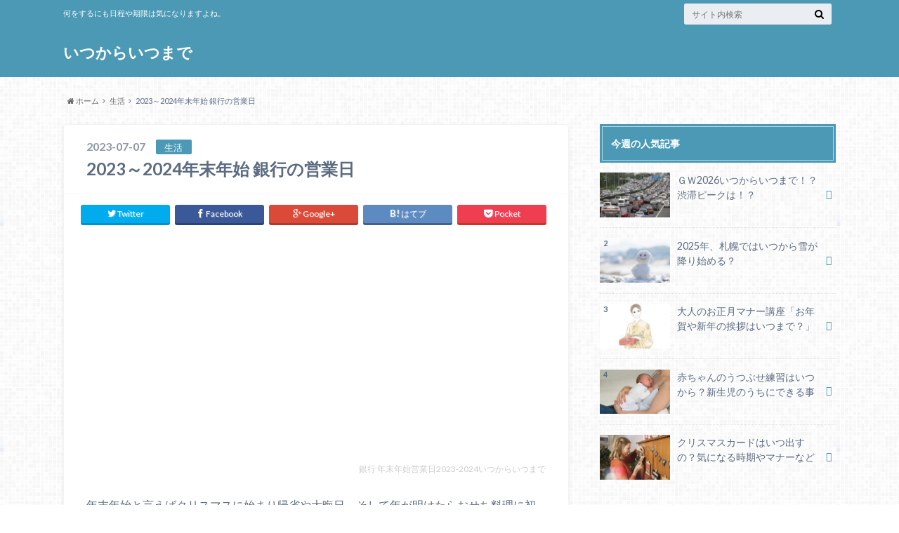

--- FILE ---
content_type: text/html; charset=UTF-8
request_url: https://xn--n8jau3hcs4n9c.com/life/ginko-nenmatu_nensi/
body_size: 23624
content:
<!doctype html>

<!--[if lt IE 7]><html dir="ltr" lang="ja" prefix="og: https://ogp.me/ns#" class="no-js lt-ie9 lt-ie8 lt-ie7"><![endif]-->
<!--[if (IE 7)&!(IEMobile)]><html dir="ltr" lang="ja" prefix="og: https://ogp.me/ns#" class="no-js lt-ie9 lt-ie8"><![endif]-->
<!--[if (IE 8)&!(IEMobile)]><html dir="ltr" lang="ja" prefix="og: https://ogp.me/ns#" class="no-js lt-ie9"><![endif]-->
<!--[if gt IE 8]><!--> <html dir="ltr" lang="ja" prefix="og: https://ogp.me/ns#" class="no-js"><!--<![endif]-->

	<head>
		<meta charset="utf-8">

		<meta http-equiv="X-UA-Compatible" content="IE=edge">

		

		<meta name="HandheldFriendly" content="True">
		<meta name="MobileOptimized" content="320">
		<meta name="viewport" content="width=device-width, initial-scale=1"/>

		<link rel="apple-touch-icon" href="https://xn--n8jau3hcs4n9c.com/wp/wp-content/themes/albatros/library/images/apple-touch-icon.png">
		<link rel="icon" href="https://xn--n8jau3hcs4n9c.com/wp/wp-content/uploads/2015/10/piyo_fv_233.ico">

		<link rel="pingback" href="https://xn--n8jau3hcs4n9c.com/wp/xmlrpc.php">

		<!--[if IE]>
		<link rel="shortcut icon" href="https://xn--n8jau3hcs4n9c.com/wp/wp-content/themes/albatros/library/images/favicon.ico">
		<![endif]-->

		<!--[if lt IE 9]>
		<script src="//html5shiv.googlecode.com/svn/trunk/html5.js"></script>
		<script src="//css3-mediaqueries-js.googlecode.com/svn/trunk/css3-mediaqueries.js"></script>
		<![endif]-->


		
		<!-- All in One SEO 4.8.5 - aioseo.com -->
		<title>2023～2024年末年始 銀行の営業日 | いつからいつまで</title>
	<meta name="description" content="銀行 年末年始営業日2023-2024いつからいつまで｜年末年始お金を下ろそうと思ったら「休止中」それだけは避けたい！…というわけで、年末年始、銀行の営業日は2023年のいつまで＆2024年のいつから」をチェックしていきたいと思います。" />
	<meta name="robots" content="max-image-preview:large" />
	<meta name="author" content="itukaraitumade"/>
	<link rel="canonical" href="https://xn--n8jau3hcs4n9c.com/life/ginko-nenmatu_nensi/" />
	<meta name="generator" content="All in One SEO (AIOSEO) 4.8.5" />
		<meta property="og:locale" content="ja_JP" />
		<meta property="og:site_name" content="いつからいつまで | 何をするにも日程や期限は気になりますよね。" />
		<meta property="og:type" content="article" />
		<meta property="og:title" content="2023～2024年末年始 銀行の営業日 | いつからいつまで" />
		<meta property="og:description" content="銀行 年末年始営業日2023-2024いつからいつまで｜年末年始お金を下ろそうと思ったら「休止中」それだけは避けたい！…というわけで、年末年始、銀行の営業日は2023年のいつまで＆2024年のいつから」をチェックしていきたいと思います。" />
		<meta property="og:url" content="https://xn--n8jau3hcs4n9c.com/life/ginko-nenmatu_nensi/" />
		<meta property="article:published_time" content="2018-06-14T12:08:46+00:00" />
		<meta property="article:modified_time" content="2023-07-06T23:22:35+00:00" />
		<meta name="twitter:card" content="summary_large_image" />
		<meta name="twitter:title" content="2023～2024年末年始 銀行の営業日 | いつからいつまで" />
		<meta name="twitter:description" content="銀行 年末年始営業日2023-2024いつからいつまで｜年末年始お金を下ろそうと思ったら「休止中」それだけは避けたい！…というわけで、年末年始、銀行の営業日は2023年のいつまで＆2024年のいつから」をチェックしていきたいと思います。" />
		<script type="application/ld+json" class="aioseo-schema">
			{"@context":"https:\/\/schema.org","@graph":[{"@type":"Article","@id":"https:\/\/xn--n8jau3hcs4n9c.com\/life\/ginko-nenmatu_nensi\/#article","name":"2023\uff5e2024\u5e74\u672b\u5e74\u59cb \u9280\u884c\u306e\u55b6\u696d\u65e5 | \u3044\u3064\u304b\u3089\u3044\u3064\u307e\u3067","headline":"2023\uff5e2024\u5e74\u672b\u5e74\u59cb \u9280\u884c\u306e\u55b6\u696d\u65e5","author":{"@id":"https:\/\/xn--n8jau3hcs4n9c.com\/author\/totoko883\/#author"},"publisher":{"@id":"https:\/\/xn--n8jau3hcs4n9c.com\/#organization"},"image":{"@type":"ImageObject","url":"https:\/\/xn--n8jau3hcs4n9c.com\/wp\/wp-content\/uploads\/2015\/11\/ginkou-itumade-eye.jpg","width":300,"height":200},"datePublished":"2018-06-14T21:08:46+09:00","dateModified":"2023-07-07T08:22:35+09:00","inLanguage":"ja","commentCount":3,"mainEntityOfPage":{"@id":"https:\/\/xn--n8jau3hcs4n9c.com\/life\/ginko-nenmatu_nensi\/#webpage"},"isPartOf":{"@id":"https:\/\/xn--n8jau3hcs4n9c.com\/life\/ginko-nenmatu_nensi\/#webpage"},"articleSection":"\u751f\u6d3b"},{"@type":"BreadcrumbList","@id":"https:\/\/xn--n8jau3hcs4n9c.com\/life\/ginko-nenmatu_nensi\/#breadcrumblist","itemListElement":[{"@type":"ListItem","@id":"https:\/\/xn--n8jau3hcs4n9c.com#listItem","position":1,"name":"\u30db\u30fc\u30e0","item":"https:\/\/xn--n8jau3hcs4n9c.com","nextItem":{"@type":"ListItem","@id":"https:\/\/xn--n8jau3hcs4n9c.com\/category\/life\/#listItem","name":"\u751f\u6d3b"}},{"@type":"ListItem","@id":"https:\/\/xn--n8jau3hcs4n9c.com\/category\/life\/#listItem","position":2,"name":"\u751f\u6d3b","item":"https:\/\/xn--n8jau3hcs4n9c.com\/category\/life\/","nextItem":{"@type":"ListItem","@id":"https:\/\/xn--n8jau3hcs4n9c.com\/life\/ginko-nenmatu_nensi\/#listItem","name":"2023\uff5e2024\u5e74\u672b\u5e74\u59cb \u9280\u884c\u306e\u55b6\u696d\u65e5"},"previousItem":{"@type":"ListItem","@id":"https:\/\/xn--n8jau3hcs4n9c.com#listItem","name":"\u30db\u30fc\u30e0"}},{"@type":"ListItem","@id":"https:\/\/xn--n8jau3hcs4n9c.com\/life\/ginko-nenmatu_nensi\/#listItem","position":3,"name":"2023\uff5e2024\u5e74\u672b\u5e74\u59cb \u9280\u884c\u306e\u55b6\u696d\u65e5","previousItem":{"@type":"ListItem","@id":"https:\/\/xn--n8jau3hcs4n9c.com\/category\/life\/#listItem","name":"\u751f\u6d3b"}}]},{"@type":"Organization","@id":"https:\/\/xn--n8jau3hcs4n9c.com\/#organization","name":"\u3044\u3064\u304b\u3089\u3044\u3064\u307e\u3067","description":"\u4f55\u3092\u3059\u308b\u306b\u3082\u65e5\u7a0b\u3084\u671f\u9650\u306f\u6c17\u306b\u306a\u308a\u307e\u3059\u3088\u306d\u3002","url":"https:\/\/xn--n8jau3hcs4n9c.com\/"},{"@type":"Person","@id":"https:\/\/xn--n8jau3hcs4n9c.com\/author\/totoko883\/#author","url":"https:\/\/xn--n8jau3hcs4n9c.com\/author\/totoko883\/","name":"itukaraitumade","image":{"@type":"ImageObject","@id":"https:\/\/xn--n8jau3hcs4n9c.com\/life\/ginko-nenmatu_nensi\/#authorImage","url":"https:\/\/secure.gravatar.com\/avatar\/5face83d09e620acfd351f33104683b1?s=96&d=mm&r=g","width":96,"height":96,"caption":"itukaraitumade"}},{"@type":"WebPage","@id":"https:\/\/xn--n8jau3hcs4n9c.com\/life\/ginko-nenmatu_nensi\/#webpage","url":"https:\/\/xn--n8jau3hcs4n9c.com\/life\/ginko-nenmatu_nensi\/","name":"2023\uff5e2024\u5e74\u672b\u5e74\u59cb \u9280\u884c\u306e\u55b6\u696d\u65e5 | \u3044\u3064\u304b\u3089\u3044\u3064\u307e\u3067","description":"\u9280\u884c \u5e74\u672b\u5e74\u59cb\u55b6\u696d\u65e52023-2024\u3044\u3064\u304b\u3089\u3044\u3064\u307e\u3067\uff5c\u5e74\u672b\u5e74\u59cb\u304a\u91d1\u3092\u4e0b\u308d\u305d\u3046\u3068\u601d\u3063\u305f\u3089\u300c\u4f11\u6b62\u4e2d\u300d\u305d\u308c\u3060\u3051\u306f\u907f\u3051\u305f\u3044\uff01\u2026\u3068\u3044\u3046\u308f\u3051\u3067\u3001\u5e74\u672b\u5e74\u59cb\u3001\u9280\u884c\u306e\u55b6\u696d\u65e5\u306f2023\u5e74\u306e\u3044\u3064\u307e\u3067\uff062024\u5e74\u306e\u3044\u3064\u304b\u3089\u300d\u3092\u30c1\u30a7\u30c3\u30af\u3057\u3066\u3044\u304d\u305f\u3044\u3068\u601d\u3044\u307e\u3059\u3002","inLanguage":"ja","isPartOf":{"@id":"https:\/\/xn--n8jau3hcs4n9c.com\/#website"},"breadcrumb":{"@id":"https:\/\/xn--n8jau3hcs4n9c.com\/life\/ginko-nenmatu_nensi\/#breadcrumblist"},"author":{"@id":"https:\/\/xn--n8jau3hcs4n9c.com\/author\/totoko883\/#author"},"creator":{"@id":"https:\/\/xn--n8jau3hcs4n9c.com\/author\/totoko883\/#author"},"image":{"@type":"ImageObject","url":"https:\/\/xn--n8jau3hcs4n9c.com\/wp\/wp-content\/uploads\/2015\/11\/ginkou-itumade-eye.jpg","@id":"https:\/\/xn--n8jau3hcs4n9c.com\/life\/ginko-nenmatu_nensi\/#mainImage","width":300,"height":200},"primaryImageOfPage":{"@id":"https:\/\/xn--n8jau3hcs4n9c.com\/life\/ginko-nenmatu_nensi\/#mainImage"},"datePublished":"2018-06-14T21:08:46+09:00","dateModified":"2023-07-07T08:22:35+09:00"},{"@type":"WebSite","@id":"https:\/\/xn--n8jau3hcs4n9c.com\/#website","url":"https:\/\/xn--n8jau3hcs4n9c.com\/","name":"\u3044\u3064\u304b\u3089\u3044\u3064\u307e\u3067","description":"\u4f55\u3092\u3059\u308b\u306b\u3082\u65e5\u7a0b\u3084\u671f\u9650\u306f\u6c17\u306b\u306a\u308a\u307e\u3059\u3088\u306d\u3002","inLanguage":"ja","publisher":{"@id":"https:\/\/xn--n8jau3hcs4n9c.com\/#organization"}}]}
		</script>
		<!-- All in One SEO -->

<link rel='dns-prefetch' href='//s.w.org' />
<link rel="alternate" type="application/rss+xml" title="いつからいつまで &raquo; フィード" href="https://xn--n8jau3hcs4n9c.com/feed/" />
<link rel="alternate" type="application/rss+xml" title="いつからいつまで &raquo; コメントフィード" href="https://xn--n8jau3hcs4n9c.com/comments/feed/" />
<script id="wpp-js" src="https://xn--n8jau3hcs4n9c.com/wp/wp-content/plugins/wordpress-popular-posts/assets/js/wpp.min.js?ver=7.3.3" data-sampling="0" data-sampling-rate="100" data-api-url="https://xn--n8jau3hcs4n9c.com/wp-json/wordpress-popular-posts" data-post-id="137" data-token="c1f2f2c825" data-lang="0" data-debug="0" type="text/javascript"></script>
<link rel="alternate" type="application/rss+xml" title="いつからいつまで &raquo; 2023～2024年末年始 銀行の営業日 のコメントのフィード" href="https://xn--n8jau3hcs4n9c.com/life/ginko-nenmatu_nensi/feed/" />
<script type="text/javascript">
window._wpemojiSettings = {"baseUrl":"https:\/\/s.w.org\/images\/core\/emoji\/14.0.0\/72x72\/","ext":".png","svgUrl":"https:\/\/s.w.org\/images\/core\/emoji\/14.0.0\/svg\/","svgExt":".svg","source":{"concatemoji":"https:\/\/xn--n8jau3hcs4n9c.com\/wp\/wp-includes\/js\/wp-emoji-release.min.js"}};
/*! This file is auto-generated */
!function(e,a,t){var n,r,o,i=a.createElement("canvas"),p=i.getContext&&i.getContext("2d");function s(e,t){var a=String.fromCharCode,e=(p.clearRect(0,0,i.width,i.height),p.fillText(a.apply(this,e),0,0),i.toDataURL());return p.clearRect(0,0,i.width,i.height),p.fillText(a.apply(this,t),0,0),e===i.toDataURL()}function c(e){var t=a.createElement("script");t.src=e,t.defer=t.type="text/javascript",a.getElementsByTagName("head")[0].appendChild(t)}for(o=Array("flag","emoji"),t.supports={everything:!0,everythingExceptFlag:!0},r=0;r<o.length;r++)t.supports[o[r]]=function(e){if(!p||!p.fillText)return!1;switch(p.textBaseline="top",p.font="600 32px Arial",e){case"flag":return s([127987,65039,8205,9895,65039],[127987,65039,8203,9895,65039])?!1:!s([55356,56826,55356,56819],[55356,56826,8203,55356,56819])&&!s([55356,57332,56128,56423,56128,56418,56128,56421,56128,56430,56128,56423,56128,56447],[55356,57332,8203,56128,56423,8203,56128,56418,8203,56128,56421,8203,56128,56430,8203,56128,56423,8203,56128,56447]);case"emoji":return!s([129777,127995,8205,129778,127999],[129777,127995,8203,129778,127999])}return!1}(o[r]),t.supports.everything=t.supports.everything&&t.supports[o[r]],"flag"!==o[r]&&(t.supports.everythingExceptFlag=t.supports.everythingExceptFlag&&t.supports[o[r]]);t.supports.everythingExceptFlag=t.supports.everythingExceptFlag&&!t.supports.flag,t.DOMReady=!1,t.readyCallback=function(){t.DOMReady=!0},t.supports.everything||(n=function(){t.readyCallback()},a.addEventListener?(a.addEventListener("DOMContentLoaded",n,!1),e.addEventListener("load",n,!1)):(e.attachEvent("onload",n),a.attachEvent("onreadystatechange",function(){"complete"===a.readyState&&t.readyCallback()})),(e=t.source||{}).concatemoji?c(e.concatemoji):e.wpemoji&&e.twemoji&&(c(e.twemoji),c(e.wpemoji)))}(window,document,window._wpemojiSettings);
</script>
<style type="text/css">
img.wp-smiley,
img.emoji {
	display: inline !important;
	border: none !important;
	box-shadow: none !important;
	height: 1em !important;
	width: 1em !important;
	margin: 0 0.07em !important;
	vertical-align: -0.1em !important;
	background: none !important;
	padding: 0 !important;
}
</style>
	<link rel='stylesheet' id='wp-block-library-css'  href='https://xn--n8jau3hcs4n9c.com/wp/wp-includes/css/dist/block-library/style.min.css' type='text/css' media='all' />
<style id='global-styles-inline-css' type='text/css'>
body{--wp--preset--color--black: #000000;--wp--preset--color--cyan-bluish-gray: #abb8c3;--wp--preset--color--white: #ffffff;--wp--preset--color--pale-pink: #f78da7;--wp--preset--color--vivid-red: #cf2e2e;--wp--preset--color--luminous-vivid-orange: #ff6900;--wp--preset--color--luminous-vivid-amber: #fcb900;--wp--preset--color--light-green-cyan: #7bdcb5;--wp--preset--color--vivid-green-cyan: #00d084;--wp--preset--color--pale-cyan-blue: #8ed1fc;--wp--preset--color--vivid-cyan-blue: #0693e3;--wp--preset--color--vivid-purple: #9b51e0;--wp--preset--gradient--vivid-cyan-blue-to-vivid-purple: linear-gradient(135deg,rgba(6,147,227,1) 0%,rgb(155,81,224) 100%);--wp--preset--gradient--light-green-cyan-to-vivid-green-cyan: linear-gradient(135deg,rgb(122,220,180) 0%,rgb(0,208,130) 100%);--wp--preset--gradient--luminous-vivid-amber-to-luminous-vivid-orange: linear-gradient(135deg,rgba(252,185,0,1) 0%,rgba(255,105,0,1) 100%);--wp--preset--gradient--luminous-vivid-orange-to-vivid-red: linear-gradient(135deg,rgba(255,105,0,1) 0%,rgb(207,46,46) 100%);--wp--preset--gradient--very-light-gray-to-cyan-bluish-gray: linear-gradient(135deg,rgb(238,238,238) 0%,rgb(169,184,195) 100%);--wp--preset--gradient--cool-to-warm-spectrum: linear-gradient(135deg,rgb(74,234,220) 0%,rgb(151,120,209) 20%,rgb(207,42,186) 40%,rgb(238,44,130) 60%,rgb(251,105,98) 80%,rgb(254,248,76) 100%);--wp--preset--gradient--blush-light-purple: linear-gradient(135deg,rgb(255,206,236) 0%,rgb(152,150,240) 100%);--wp--preset--gradient--blush-bordeaux: linear-gradient(135deg,rgb(254,205,165) 0%,rgb(254,45,45) 50%,rgb(107,0,62) 100%);--wp--preset--gradient--luminous-dusk: linear-gradient(135deg,rgb(255,203,112) 0%,rgb(199,81,192) 50%,rgb(65,88,208) 100%);--wp--preset--gradient--pale-ocean: linear-gradient(135deg,rgb(255,245,203) 0%,rgb(182,227,212) 50%,rgb(51,167,181) 100%);--wp--preset--gradient--electric-grass: linear-gradient(135deg,rgb(202,248,128) 0%,rgb(113,206,126) 100%);--wp--preset--gradient--midnight: linear-gradient(135deg,rgb(2,3,129) 0%,rgb(40,116,252) 100%);--wp--preset--duotone--dark-grayscale: url('#wp-duotone-dark-grayscale');--wp--preset--duotone--grayscale: url('#wp-duotone-grayscale');--wp--preset--duotone--purple-yellow: url('#wp-duotone-purple-yellow');--wp--preset--duotone--blue-red: url('#wp-duotone-blue-red');--wp--preset--duotone--midnight: url('#wp-duotone-midnight');--wp--preset--duotone--magenta-yellow: url('#wp-duotone-magenta-yellow');--wp--preset--duotone--purple-green: url('#wp-duotone-purple-green');--wp--preset--duotone--blue-orange: url('#wp-duotone-blue-orange');--wp--preset--font-size--small: 13px;--wp--preset--font-size--medium: 20px;--wp--preset--font-size--large: 36px;--wp--preset--font-size--x-large: 42px;}.has-black-color{color: var(--wp--preset--color--black) !important;}.has-cyan-bluish-gray-color{color: var(--wp--preset--color--cyan-bluish-gray) !important;}.has-white-color{color: var(--wp--preset--color--white) !important;}.has-pale-pink-color{color: var(--wp--preset--color--pale-pink) !important;}.has-vivid-red-color{color: var(--wp--preset--color--vivid-red) !important;}.has-luminous-vivid-orange-color{color: var(--wp--preset--color--luminous-vivid-orange) !important;}.has-luminous-vivid-amber-color{color: var(--wp--preset--color--luminous-vivid-amber) !important;}.has-light-green-cyan-color{color: var(--wp--preset--color--light-green-cyan) !important;}.has-vivid-green-cyan-color{color: var(--wp--preset--color--vivid-green-cyan) !important;}.has-pale-cyan-blue-color{color: var(--wp--preset--color--pale-cyan-blue) !important;}.has-vivid-cyan-blue-color{color: var(--wp--preset--color--vivid-cyan-blue) !important;}.has-vivid-purple-color{color: var(--wp--preset--color--vivid-purple) !important;}.has-black-background-color{background-color: var(--wp--preset--color--black) !important;}.has-cyan-bluish-gray-background-color{background-color: var(--wp--preset--color--cyan-bluish-gray) !important;}.has-white-background-color{background-color: var(--wp--preset--color--white) !important;}.has-pale-pink-background-color{background-color: var(--wp--preset--color--pale-pink) !important;}.has-vivid-red-background-color{background-color: var(--wp--preset--color--vivid-red) !important;}.has-luminous-vivid-orange-background-color{background-color: var(--wp--preset--color--luminous-vivid-orange) !important;}.has-luminous-vivid-amber-background-color{background-color: var(--wp--preset--color--luminous-vivid-amber) !important;}.has-light-green-cyan-background-color{background-color: var(--wp--preset--color--light-green-cyan) !important;}.has-vivid-green-cyan-background-color{background-color: var(--wp--preset--color--vivid-green-cyan) !important;}.has-pale-cyan-blue-background-color{background-color: var(--wp--preset--color--pale-cyan-blue) !important;}.has-vivid-cyan-blue-background-color{background-color: var(--wp--preset--color--vivid-cyan-blue) !important;}.has-vivid-purple-background-color{background-color: var(--wp--preset--color--vivid-purple) !important;}.has-black-border-color{border-color: var(--wp--preset--color--black) !important;}.has-cyan-bluish-gray-border-color{border-color: var(--wp--preset--color--cyan-bluish-gray) !important;}.has-white-border-color{border-color: var(--wp--preset--color--white) !important;}.has-pale-pink-border-color{border-color: var(--wp--preset--color--pale-pink) !important;}.has-vivid-red-border-color{border-color: var(--wp--preset--color--vivid-red) !important;}.has-luminous-vivid-orange-border-color{border-color: var(--wp--preset--color--luminous-vivid-orange) !important;}.has-luminous-vivid-amber-border-color{border-color: var(--wp--preset--color--luminous-vivid-amber) !important;}.has-light-green-cyan-border-color{border-color: var(--wp--preset--color--light-green-cyan) !important;}.has-vivid-green-cyan-border-color{border-color: var(--wp--preset--color--vivid-green-cyan) !important;}.has-pale-cyan-blue-border-color{border-color: var(--wp--preset--color--pale-cyan-blue) !important;}.has-vivid-cyan-blue-border-color{border-color: var(--wp--preset--color--vivid-cyan-blue) !important;}.has-vivid-purple-border-color{border-color: var(--wp--preset--color--vivid-purple) !important;}.has-vivid-cyan-blue-to-vivid-purple-gradient-background{background: var(--wp--preset--gradient--vivid-cyan-blue-to-vivid-purple) !important;}.has-light-green-cyan-to-vivid-green-cyan-gradient-background{background: var(--wp--preset--gradient--light-green-cyan-to-vivid-green-cyan) !important;}.has-luminous-vivid-amber-to-luminous-vivid-orange-gradient-background{background: var(--wp--preset--gradient--luminous-vivid-amber-to-luminous-vivid-orange) !important;}.has-luminous-vivid-orange-to-vivid-red-gradient-background{background: var(--wp--preset--gradient--luminous-vivid-orange-to-vivid-red) !important;}.has-very-light-gray-to-cyan-bluish-gray-gradient-background{background: var(--wp--preset--gradient--very-light-gray-to-cyan-bluish-gray) !important;}.has-cool-to-warm-spectrum-gradient-background{background: var(--wp--preset--gradient--cool-to-warm-spectrum) !important;}.has-blush-light-purple-gradient-background{background: var(--wp--preset--gradient--blush-light-purple) !important;}.has-blush-bordeaux-gradient-background{background: var(--wp--preset--gradient--blush-bordeaux) !important;}.has-luminous-dusk-gradient-background{background: var(--wp--preset--gradient--luminous-dusk) !important;}.has-pale-ocean-gradient-background{background: var(--wp--preset--gradient--pale-ocean) !important;}.has-electric-grass-gradient-background{background: var(--wp--preset--gradient--electric-grass) !important;}.has-midnight-gradient-background{background: var(--wp--preset--gradient--midnight) !important;}.has-small-font-size{font-size: var(--wp--preset--font-size--small) !important;}.has-medium-font-size{font-size: var(--wp--preset--font-size--medium) !important;}.has-large-font-size{font-size: var(--wp--preset--font-size--large) !important;}.has-x-large-font-size{font-size: var(--wp--preset--font-size--x-large) !important;}
</style>
<link rel='stylesheet' id='wordpress-popular-posts-css-css'  href='https://xn--n8jau3hcs4n9c.com/wp/wp-content/plugins/wordpress-popular-posts/assets/css/wpp.css' type='text/css' media='all' />
<link rel='stylesheet' id='style-css'  href='https://xn--n8jau3hcs4n9c.com/wp/wp-content/themes/albatros/style.css' type='text/css' media='all' />
<link rel='stylesheet' id='shortcode-css'  href='https://xn--n8jau3hcs4n9c.com/wp/wp-content/themes/albatros/library/css/shortcode.css' type='text/css' media='all' />
<script type='text/javascript' src='//ajax.googleapis.com/ajax/libs/jquery/1.8.3/jquery.min.js' id='jquery-js'></script>
<link rel="https://api.w.org/" href="https://xn--n8jau3hcs4n9c.com/wp-json/" /><link rel="alternate" type="application/json" href="https://xn--n8jau3hcs4n9c.com/wp-json/wp/v2/posts/137" /><link rel='shortlink' href='https://xn--n8jau3hcs4n9c.com/?p=137' />
<link rel="alternate" type="application/json+oembed" href="https://xn--n8jau3hcs4n9c.com/wp-json/oembed/1.0/embed?url=https%3A%2F%2Fxn--n8jau3hcs4n9c.com%2Flife%2Fginko-nenmatu_nensi%2F" />
<link rel="alternate" type="text/xml+oembed" href="https://xn--n8jau3hcs4n9c.com/wp-json/oembed/1.0/embed?url=https%3A%2F%2Fxn--n8jau3hcs4n9c.com%2Flife%2Fginko-nenmatu_nensi%2F&#038;format=xml" />
            <style id="wpp-loading-animation-styles">@-webkit-keyframes bgslide{from{background-position-x:0}to{background-position-x:-200%}}@keyframes bgslide{from{background-position-x:0}to{background-position-x:-200%}}.wpp-widget-block-placeholder,.wpp-shortcode-placeholder{margin:0 auto;width:60px;height:3px;background:#dd3737;background:linear-gradient(90deg,#dd3737 0%,#571313 10%,#dd3737 100%);background-size:200% auto;border-radius:3px;-webkit-animation:bgslide 1s infinite linear;animation:bgslide 1s infinite linear}</style>
            <style type="text/css">
body{color: #5c6b80;}
a{color: #4B99B5;}
a:hover{color: #74B7CF;}
.hentry footer .post-categories li a,.hentry footer .tags a{  background: #4B99B5;  border:1px solid #4B99B5;}
.hentry footer .tags a{color:#4B99B5; background: none;}
.hentry footer .post-categories li a:hover,.hentry footer .tags a:hover{ background:#74B7CF;  border-color:#74B7CF;}
input[type="text"],input[type="password"],input[type="datetime"],input[type="datetime-local"],input[type="date"],input[type="month"],input[type="time"],input[type="week"],input[type="number"],input[type="email"],input[type="url"],input[type="search"],input[type="tel"],input[type="color"],select,textarea,.field { background-color: #eaedf2;}
/*ヘッダー*/
.header{background: #4B99B5;}
.header .subnav .site_description,.header .mobile_site_description{color:  #fff;}
.nav li a {color: #fff;}
.nav li a:hover{color:#FFFF00;}
.subnav .contactbutton a{background: #235D72;}
.subnav .contactbutton a:hover{background:#3F7E94;}
@media only screen and (min-width: 768px) {
	.nav ul {background: #323944;}
	.nav li ul.sub-menu li a{color: #B0B4BA;}
}
/*メインエリア*/
.byline .cat-name{background: #4B99B5; color:  #fff;}
.widgettitle {background: #4B99B5; color:  #fff;}
.widget li a:after{color: #4B99B5!important;}

/* 投稿ページ吹き出し見出し */
.single .entry-content h2{background: #5C6B80;}
.single .entry-content h2:after{border-top-color:#5C6B80;}
/* リスト要素 */
.entry-content ul li:before{ background: #5C6B80;}
.entry-content ol li:before{ background: #5C6B80;}
/* カテゴリーラベル */
.single .authorbox .author-newpost li .cat-name,.related-box li .cat-name{ background: #4B99B5;}
/* CTA */
.cta-inner{ background: #323944;}
/* ローカルナビ */
.local-nav .title a{ background: #4B99B5;}
.local-nav .current_page_item a{color:#4B99B5;}
/* ランキングバッジ */
ul.wpp-list li a:before{background: #4B99B5;}
/* アーカイブのボタン */
.readmore a{border:1px solid #4B99B5;color:#4B99B5;}
.readmore a:hover{background:#4B99B5;color:#fff;}
/* ボタンの色 */
.btn-wrap a{background: #4B99B5;border: 1px solid #4B99B5;}
.btn-wrap a:hover{background: #74B7CF;}
.btn-wrap.simple a{border:1px solid #4B99B5;color:#4B99B5;}
.btn-wrap.simple a:hover{background:#4B99B5;}
/* コメント */
.blue-btn, .comment-reply-link, #submit { background-color: #4B99B5; }
.blue-btn:hover, .comment-reply-link:hover, #submit:hover, .blue-btn:focus, .comment-reply-link:focus, #submit:focus {background-color: #74B7CF; }
/* サイドバー */
.widget a{text-decoration:none; color:#666;}
.widget a:hover{color:#999;}
/*フッター*/
#footer-top{background-color: #323944; color: #86909E;}
.footer a,#footer-top a{color: #B0B4BA;}
#footer-top .widgettitle{color: #86909E;}
.footer {background-color: #323944;color: #86909E;}
.footer-links li:before{ color: #4B99B5;}
/* ページネーション */
.pagination a, .pagination span,.page-links a , .page-links ul > li > span{color: #4B99B5;}
.pagination a:hover, .pagination a:focus,.page-links a:hover, .page-links a:focus{background-color: #4B99B5;}
.pagination .current:hover, .pagination .current:focus{color: #74B7CF;}
</style>
<style type="text/css" id="custom-background-css">
body.custom-background { background-image: url("https://xn--n8jau3hcs4n9c.com/wp/wp-content/themes/albatros/library/images/body_bg01.png"); background-position: left top; background-size: auto; background-repeat: repeat; background-attachment: scroll; }
</style>
	<style id="sccss">/*------------------------------------------------------------
00、良く使う
-------------------------------------------------------------*/

/*------------------------------------------------------------
1、align・・・文字の横位置
-------------------------------------------------------------*/

.al-c{ text-align: center; }/*中央寄せ*/
.al-r{ text-align: right; }/*右寄せ*/
.al-l{ text-align: left; }/*左寄せ*/


/**************************************************************
【fontの設定】
**************************************************************/
.text70{font-size:70%}			/* フォントサイズ70% */
.text80{font-size:80%}
.text90{font-size:90%}
.text100{font-size:100%}
.text110{font-size:110%}
.text120{font-size:120%}
.text130{font-size:130%}
.text140{font-size:140%}
.text150{font-size:150%}
.text160{font-size:160%}
.text170{font-size:170%}
.text180{font-size:180%}
.text190{font-size:190%}
.text200{font-size:200%}
.text210{font-size:210%}
.text220{font-size:220%}
.b{font-weight:700}				/* 太字 */
.u{text-decoration:underline}	/* 下線 */
.underline{ text-decoration: underline!important; }

/**************************************************************
【colorの設定】
**************************************************************/
.red{color:red}				/* 赤色 */
.blue{color:#2ca9e1}		/* 青色 */
.green{color:#82ae46}		/* 緑色 */
.orange{color:#ff7d00}		/* 橙色 */
.yellow{color:#fff000}		/* 黄色 */
.pink{color:#ff0084}		/* ピンク */
.gray{color:#ccc}
.l-gray{color:#666666}		/* グレー */
.braun{color:#9e7c7c}		/* ブラウン */
.carkey{color:#ccb400}		/* カーキ */
.navy{color:#000080}		/* ネイビー */
.purple{color:#a67ca6}		/* パープル */


/**************************************************************
【background-colorの設定】
**************************************************************/
.bg-yellow{background:#ff0}		/* 黄色の文字背景 */
.bg-blue{background:#4ab0f5}	/* 青色の文字背景 */
.bg-red{background:red}			/* 赤色の文字背景 */


/*------------------------------------------------------------
17、ノートのような線を引く
-------------------------------------------------------------*/

.noteline{
	display: inline!important;
	padding-bottom: 0.3em!important;
	border-bottom: 1px dashed #7070ba!important;
	line-height: 2.1em!important;
}

.noteline2{
	border:none;
	border-top:dashed 1px #ccc;
	height:1px;
	margin: 0 6 0 6;
}

.noteline-orange{
	border:none;
	border-bottom:dashed 1px #ff6600;
	height:1px;
	margin: 0 6 0 6;
}
.noteline-green{
	margin: 0 6 0 6;
	border-bottom-width: 2px;
	border-bottom-style: dotted;
	border-bottom-color: #33CC66;
}
.noteline-blue{
	margin: 0 6 0 6;
	border-bottom-width: 2px;
	border-bottom-style: dashed;
	border-bottom-color: #0099FF;
}


/*------------------------------------------------------------
18、見出し
-------------------------------------------------------------*/

.sample2 {
    position: relative;
    color: 000000;
    background: #ffffff;
    font-size: 15pt ;
    border: 2px solid #fafafa;
    margin: 10px 10px 22px 0px;
    padding: 10px 5px 10px 10px;
    border-radius: 3px;
    box-shadow:1px 3px 7px 0px  #9b9b9b ;
}

.sample2:after, .sample2:before {
    content: "";
    position: absolute;
    top: 100%;
    height: 0;
    width: 0;
}

.sample2:after {
    left: 40px;
    border: 10px solid transparent;
    border-top: 10px solid #ffffff;
}

.sample2:before {
    left: 38px;
    border: 12px solid transparent;
    border-top: 12px solid #fafafa;
}



/*------------------------------------------------------------
19、WEB画像調整
-------------------------------------------------------------*/
.img-box1{
	width:220px;
	margin: 0 0 0 0;
	padding: 0.0;
}
.img-box2{
	width:240px;
	margin: 0 0 0 0;
	padding: 0.0;
}

/*------------------------------------------------------------
20、記事本文行間・位置調整
-------------------------------------------------------------*/
.m15-b{ margin-bottom: 15px!important; }
.m30-b{ margin-bottom: 30px!important; }
.m40-b{ margin-bottom: 40px!important; }
.m50-b{ margin-bottom: 50px!important; }
.m60-b{ margin-bottom: 60px!important; }
.m50-t{ margin-top: 50px!important; }
.m120-b{ margin-bottom: 120px!important; }
.m13-l{ margin-left: 13px!important; }
.m15-l{ margin-left: 15px!important; }
.m26-l{ margin-left: 26px!important; }
.m30-l{ margin-left: 30px!important; }
.m50-l{ margin-left: 50px!important; }
.m55-l{ margin-left: 55px!important; }
.mm20-t{ margin-top: -20px!important; }/*マイナス マージン*/

/*------------------------------------------------------------
21、テーブル幅調整
-------------------------------------------------------------*/
.table250 { width: 250px; }
.table300 { width: 300px; }
.table350 { width: 350px; }
.table400 { width: 400px; }
.table450 { width: 450px; }
.table500 { width: 500px; }
.table550 { width: 550px; }
.table600 { width: 600px; }
.obon2014 {
    width: 90%;
    font-size: 9px ;
}


/*------------------------------------------------------------
見出しタグの組合せで使う場合
-------------------------------------------------------------*/

.heading5 {
    position: relative;
    padding: 20px;
    color: #fff;
    background: #d2b48c;
    overflow: hidden;
}
 
.heading5:before {
    content: " ";
    position: absolute;
    bottom: 0;
    right: 0;
    width: 0;
    height: 0;
    border-width: 16px 16px 0 0;
    border-style: solid;
    border-color: #fff;
    border-top-color: #998366;
    box-shadow: 0 1px 1px rgba(0,0,0,0.4);
    -moz-box-shadow: 0 1px 1px rgba(0,0,0,0.4);
    -webkit-box-shadow: 0 1px 1px rgba(0,0,0,0.4);
}
.heading6 {
    position: relative;
    background: #fff;
    padding: 20px;
    z-index: 10;
    top: 0;
    left: 0;
}
.heading6:before, .heading6:after {
    position: absolute;
    content: "";
    width: 100%;
    height: 100%;
    border-radius: 10px;
    -moz-border-radius: 10px;
    -webkit-border-radius: 10px;
    box-shadow: 0 1px 4px #aaa;
    -moz-box-shadow: 0 1px 4px #aaa;
    -webkit-box-shadow: 0 1px 4px #aaa;
}
.heading6:before {
    background: rgba(255,255,255,0.5);
    top: 0;
    left: 0;
    z-index: -10;
}
.heading6:after {
    background: #87cefa;
    top: 8px;
    left: 8px;
    z-index: -20;
}
.heading7 {
	position: relative;
	background: #fff;
	padding: 15px;
	z-index: 10;
	top: 0;
	left: 0;
	margin-right: 20px;
}
.heading7:before, .heading7:after {
    position: absolute;
    content: "";
    width: 100%;
    height: 100%;
    border-radius: 10px;
    -moz-border-radius: 10px;
    -webkit-border-radius: 10px;
    box-shadow: 0 1px 4px #aaa;
    -moz-box-shadow: 0 1px 4px #aaa;
    -webkit-box-shadow: 0 1px 4px #aaa;
}
.heading7:before {
    background: rgba(255,255,255,0.5);
    top: 0;
    left: 0;
    z-index: -10;
}
.heading7:after {
    background: #87cefa;
    top: 8px;
    left: 8px;
    z-index: -20;
}
.heading8{
	position:relative;
	padding-left:30px;
	border-bottom-width: 2px;
	border-bottom-style: dotted;
	border-bottom-color: #ccc;
	font-size: 22px;
	line-height: 38px;
	margin-right: 20px;
}
 
.heading8:before{
    content: "□";
    font-size: 100%;
    position: absolute;
    color: #ff6b6e;
    top: -0.6em;
    left: 0.3em;
    height: 12px;
    width: 12px;
}
 
.heading8:after{
    content: "□";
    font-size: 100%;
    position: absolute;
    color: #B92A2C;
    top: -0.3em;
    left: 0;
    height: 12px;
    width: 12px;
}

/*------------------------------------------------------------
見出し風に文章のアクセントで使う場合
-------------------------------------------------------------*/

.heading1{
	position: relative;
	padding-left: 20px;
	border-bottom: 2px solid #ccc;
	font-weight: bold;
	font-size: 20px;
	line-height: 35px;
	margin-right: 20px;
}
 
.heading1:before{
	content:''; 
	height:12px; 
	width:12px; 
	display:block; 
	background:#00A8FF; 
	box-shadow: 0 0 5px rgba(255, 255, 255, 0.3) inset;
	-box-shadow: 0 0 5px rgba(255, 255, 255, 0.3) inset;
	-webkit-box-shadow: 0 0 5px rgba(255, 255, 255, 0.3) inset;
	-moz-box-shadow: 0 0 5px rgba(255, 255, 255, 0.3) inset; 
	position:absolute; 
	top:-0px; 
	left:5px;
	transform:rotate(-50deg);
	-webkit-transform:rotate(-50deg);
	-moz-transform:rotate(-50deg);
	-o-transform:rotate(-50deg);
	-ms-transform:rotate(-50deg);
}
.heading1:after{
	content:''; 
	height:8px; 
	width:6px; 
	display:block; 
	background:#00A8FF; 
	box-shadow: 0 0 5px rgba(255, 255, 255, 0.3) inset;
	-box-shadow: 0 0 5px rgba(255, 255, 255, 0.3) inset;
	-webkit-box-shadow: 0 0 5px rgba(255, 255, 255, 0.3) inset;
	-moz-box-shadow: 0 0 5px rgba(255, 255, 255, 0.3) inset; 
	position:absolute; 
	top:16px; 
	left:2px;
	transform:rotate(-90deg);
	-webkit-transform:rotate(-90deg);
	-moz-transform:rotate(-90deg);
	-o-transform:rotate(-90deg);
	-ms-transform:rotate(-75deg);
}


.heading2{
	position:relative;
	padding-left:30px;
	border-bottom-width: 2px;
	border-bottom-style: dotted;
	border-bottom-color: #ccc;
	font-weight: bold;
	font-size: 22px;
	line-height: 38px;
	margin-right: 20px;
}
 
.heading2:before{
	content:''; 
	border-radius:30px;
	-webkit-border-radius:30px;
	-moz-border-radius:30px; 
	height:12px; 
	width:12px; 
	display:block; 
	position:absolute; 
	top:14px; 
	left:7px; 
	background-color:#6B0CE8;
	box-shadow: 0 0 2px 2px rgba(255,255,255,0.2) inset;
	filter:alpha(opacity=50);
	-moz-opacity:0.50;
	-khtml-opacity: 0.50;
	opacity:0.50;
	z-index: 1;
}
 
.heading2:after{
	content:''; 
	border-radius:30px;
	-webkit-border-radius:30px;
	-moz-border-radius:30px; 
	height:15px; 
	width:15px; 
	display:block; 
	position:absolute; 
	top:7px; 
	left:2px; 
	background-color:#00A8FF;
	box-shadow: 0 0 2px 2px rgba(255,255,255,0.2) inset
}
.heading3{
	position:relative;
	padding:9px;
	padding-left:15px;
	font-weight: bold;
	font-size: 18px;
	background-color: #51A2C1;
	color: #fff;
	margin-right: 20px;
	border-radius:3px;
	-webkit-border-radius:3px;
	-moz-border-radius:3px;
}
 
.heading3:before{
	content:''; 
	height:25px; 
	width:2px; 
	display:block; 
	position:absolute; 
	top:5px; 
	left:4px; 
	background-color:#fff;
	border-left: 4px solid #fff;
	border-radius:3px;
	-webkit-border-radius:3px;
	-moz-border-radius:3px;
}

.heading4{
	position: relative;
	padding-left: 20px;
	font-weight: bold;
	font-size: 18px;
	line-height: 30px;
	margin-right: 20px;
	border-bottom-width: 2px;
	border-bottom-style: dotted;
	border-bottom-color: #ccc;
}
 
.heading4:before{
	content:''; 
	height:12px; 
	width:12px; 
	display:block; 
	background:#00A8FF; 
	box-shadow: 0 0 5px rgba(255, 255, 255, 0.3) inset;
	-box-shadow: 0 0 5px rgba(255, 255, 255, 0.3) inset;
	-webkit-box-shadow: 0 0 5px rgba(255, 255, 255, 0.3) inset;
	-moz-box-shadow: 0 0 5px rgba(255, 255, 255, 0.3) inset; 
	position:absolute; 
	top:-0px; 
	left:5px;
	transform:rotate(-50deg);
	-webkit-transform:rotate(-50deg);
	-moz-transform:rotate(-50deg);
	-o-transform:rotate(-50deg);
	-ms-transform:rotate(-50deg);
}
.heading4:after{
	content:''; 
	height:8px; 
	width:6px; 
	display:block; 
	background:#00A8FF; 
	box-shadow: 0 0 5px rgba(255, 255, 255, 0.3) inset;
	-box-shadow: 0 0 5px rgba(255, 255, 255, 0.3) inset;
	-webkit-box-shadow: 0 0 5px rgba(255, 255, 255, 0.3) inset;
	-moz-box-shadow: 0 0 5px rgba(255, 255, 255, 0.3) inset; 
	position:absolute; 
	top:16px; 
	left:2px;
	transform:rotate(-90deg);
	-webkit-transform:rotate(-90deg);
	-moz-transform:rotate(-90deg);
	-o-transform:rotate(-90deg);
	-ms-transform:rotate(-75deg);
}

/*------------------------------------------------------------
シンプルなボックス風
-------------------------------------------------------------*/

.div1{
	background-color: #fff;
	padding:10px 10px;
	border:1px solid #bbb;
	border-radius: 2px;
	box-shadow: 0 1px 0 rgba(255, 255, 255, 0.3) inset,
                0 0 2px rgba(255, 255, 255, 0.3) inset,
                0 0 10px rgba(0, 0, 0, 0.1) inset,
                0 1px 20px rgba(0, 0, 0, 0.1);
}
.div2{
     border: 3px double #ddd;
     padding: 10px 10px;
     border-radius: 2px;
}

.div2{
     border: 3px double #ddd;
     padding: 10px 10px;
     border-radius: 2px;
}


.div3{
     color: #fff;
     padding: 10px 10px;
     background:rgba(0,0,0,.9);
     border: 1px dotted #eee;
     box-shadow:0px 0px 1px 3px rgba(0, 0, 0, 1);
}
.div4{
     color: #0c3f12;
     padding: 10px 10px;
     background:#efe3d1;
     border: 1px dotted #a28d6f;
     box-shadow:0px 0px 1px 3px #efe3d1;
}
.div5{
     color: #257fd3;
     padding: 10px 10px;
     background:#e9f8f4;
     border: 1px dotted #4f9e89;
     box-shadow:0px 0px 1px 3px #e9f8f4;
}

.div6{
     color: #0c3f12;
     padding: 10px 10px;
     background:#efe3d1;
     border: 1px dotted #a28d6f;
     box-shadow:0px 0px 1px 3px #efe3d1;
}

/* 楽天ウィジェット用 ---------------------------- */
@media only screen and (min-width: 481px){
#rakuten300 {       display:none;}
}
@media screen and (max-width: 480px){
#rakuten336 {       display:none;}
}

/* PC表示の枠幅設定用 ---------------------------- */
@media screen and (min-width: 569px){
.box-sho300{ width: 300px; }
.box-sho350{ width: 350px; }
.box-sho400{ width: 400px; }
.box-sho450{ width: 450px; }
.box-sho500{ width: 500px; }
.box-sho550{ width: 550px; }
}

.kakomiwaku001 {
	position: relative;
	border: solid 3px #95ccff;
	border-radius: 8px;
	margin-top: 2em;
	margin-right: 0;
	margin-bottom: 2em;
	margin-left: 0;
	padding-top: 0.5em;
	padding-right: 1em;
	padding-bottom: 1.5em;
	padding-left: 1em;
}
.kakomiwaku001 .box-title {
    position: absolute;
    display: inline-block;
    top: -13px;
    left: 10px;
    padding: 0 9px;
    line-height: 1;
    font-size: 19px;
    background: #FFF;
    color: #95ccff;
    font-weight: bold;
}
.kakomiwaku001 p {
	padding: 0;
	margin-top: 10px;
	margin-right: 0;
	margin-bottom: 0;
	margin-left: 0;
}

.kakomiwaku002 {
	position: relative;
	border: solid 3px #95ccff;
	border-radius: 8px;
	margin-top: 2em;
	margin-right: 0;
	margin-bottom: 2em;
	margin-left: 0;
	padding-top: 0.5em;
	padding-right: 1em;
	padding-bottom: 1.5em;
	padding-left: 1em;
}
.kakomiwaku002 .box-title {
	position: absolute;
	display: inline-block;
	top: -13px;
	left: 10px;
	padding: 0 9px;
	line-height: 1;
	font-size: 17px;
	background: #FFF;
	color: #95ccff;
	font-weight: bold;
}
.kakomiwaku002 p {
	padding: 0;
	margin-top: 10px;
	margin-right: 0;
	margin-bottom: 0;
	margin-left: 0;
}

.kakomiwaku003 {
	position: relative;
	border: solid 3px #82FBD0;
	border-radius: 8px;
	margin-top: 2em;
	margin-right: 0;
	margin-bottom: 2em;
	margin-left: 0;
	padding-top: 0.5em;
	padding-right: 1em;
	padding-bottom: 1.5em;
	padding-left: 1em;
}
.kakomiwaku003 .box-title {
	position: absolute;
	display: inline-block;
	top: -13px;
	left: 10px;
	padding: 0 9px;
	line-height: 1;
	font-size: 17px;
	background: #FFF;
	color: #82FBD0;
	font-weight: bold;
}
.kakomiwaku003 p {
	padding: 0;
	margin-top: 10px;
	margin-right: 0;
	margin-bottom: 0;
	margin-left: 0;
}

.kakomiwaku004 {
	position: relative;
	border: solid 3px #FDD29F;
	border-radius: 8px;
	margin-top: 2em;
	margin-right: 0;
	margin-bottom: 2em;
	margin-left: 0;
	padding-top: 0.5em;
	padding-right: 1em;
	padding-bottom: 1.5em;
	padding-left: 1em;
}
.kakomiwaku004 .box-title {
	position: absolute;
	display: inline-block;
	top: -13px;
	left: 10px;
	padding: 0 9px;
	line-height: 1;
	font-size: 17px;
	background: #FFF;
	color: #FDD29F;
	font-weight: bold;
}
.kakomiwaku004 p {
	padding: 0;
	margin-top: 10px;
	margin-right: 0;
	margin-bottom: 0;
	margin-left: 0;
}

.kakomiwaku005 {
	position: relative;
	border: solid 3px #FDCAF0;
	border-radius: 8px;
	margin-top: 2em;
	margin-right: 0;
	margin-bottom: 2em;
	margin-left: 0;
	padding-top: 0.5em;
	padding-right: 1em;
	padding-bottom: 1.5em;
	padding-left: 1em;
}
.kakomiwaku005 .box-title {
	position: absolute;
	display: inline-block;
	top: -13px;
	left: 10px;
	padding: 0 9px;
	line-height: 1;
	font-size: 17px;
	background: #FFF;
	color: #FDCAF0;
	font-weight: bold;
}
.kakomiwaku005 p {
	padding: 0;
	margin-top: 10px;
	margin-right: 0;
	margin-bottom: 0;
	margin-left: 0;
}

.kakomiwaku006 {
	position: relative;
	border: solid 3px #D5D5D5;
	border-radius: 8px;
	margin-top: 2em;
	margin-right: 0;
	margin-bottom: 2em;
	margin-left: 0;
	padding-top: 0.5em;
	padding-right: 1em;
	padding-bottom: 1.5em;
	padding-left: 1em;
}
.kakomiwaku006 .box-title {
	position: absolute;
	display: inline-block;
	top: -13px;
	left: 10px;
	padding: 0 9px;
	line-height: 1;
	font-size: 17px;
	background: #FFF;
	color: #999999;
	font-weight: bold;
}
.kakomiwaku006 p {
	padding: 0;
	margin-top: 10px;
	margin-right: 0;
	margin-bottom: 0;
	margin-left: 0;
}

.tx-waku1 { 
    border:solid 1px #2d2d2d;  
    background:#ddf4fa; 
    padding:10px 20px 10px 20px;  
    -moz-border-radius: 5px;  
    -webkit-border-radius: 5px; 
    border-radius: 5px;
    width: 80%;
}
.tx-waku2 {
    padding:10px 20px 10px 20px; 
    border:double 4px #4f807c;
    -moz-border-radius: 5px;
    -webkit-border-radius: 5px; 
    border-top-left-radius:5px;
    border-top-right-radius:5px;
    border-bottom-left-radius:5px;border-bottom-right-radius:5px;
    width: 80%;
}
.tx-waku3 {
    padding:10px 20px 10px 20px; 
    border:double 4px #daae8d;
    -moz-border-radius: 5px;
    -webkit-border-radius: 5px; 
    border-top-left-radius:5px;
    border-top-right-radius:5px;
    border-bottom-left-radius:5px;border-bottom-right-radius:5px;
    width: 80%;
}
.tx-waku4 {
	border: solid 1px #2d2d2d;
	padding: 10px 20px 10px 20px;
	-moz-border-radius: 5px;
	-webkit-border-radius: 5px;
	border-radius: 5px;
	width: 90%;
	background-color: #EDE9E2;
}
.tx-waku5 {
	border: solid 1px #2d2d2d;
	padding: 10px 20px 10px 20px;
	-moz-border-radius: 5px;
	-webkit-border-radius: 5px;
	border-radius: 5px;
	width: 80%;
	background-color: #EBEBF5;
}
.tx-waku6 { 
    border:solid 1px #c4a881;  
    background:#f8f2ea; 
    padding:10px 20px 10px 20px;  
    -moz-border-radius: 5px;  
    -webkit-border-radius: 5px; 
    border-radius: 5px;
    width: 90%;
}
.tx-waku6 p { color: #4c0415!important; }
.tx-waku7 { 
    border:solid 1px #c4a881;  
    background:#f8f2ea; 
    padding:10px 20px 10px 20px;  
    -moz-border-radius: 5px;  
    -webkit-border-radius: 5px; 
    border-radius: 5px;
}
.tx-waku7 { color: #4c0415!important; }

/*------------------------------------------------------------
99、引用風
-------------------------------------------------------------*/
.inyou{
	  color: #777;
	  border:1px solid #ccc;
	  margin:2em 0;
	  font-size: 0.95em;
	  padding:1.5em 2.5em 0.5em;
	  border-radius:10px;
	  position:relative;
  }
.inyou:before{
  font-family: 'FontAwesome';
  content:'\f10d';
  position:absolute;
  width:1em;
  height:1em;
  padding-top:0.25em;
  border-radius:50%;
  display:block;
  text-align:center;
  left:-0.4em;
  top:-0.5em;
  font-size:25px;
  line-height:1;
  color:#999;
  }
.inyou:after{
  font-family: 'FontAwesome';
  content:'\f10e';
  position:absolute;
  width:1em;
  height:1em;
  padding-top:0.25em;
  border-radius:50%;
  display:block;
  text-align:center;
  right:-0.4em;
  bottom:-0.2em;
  font-size:25px;
  line-height:1;
  color:#999;
  }

/*　WordPress Popular Posts廃止に伴うショートコード対応のカスタマイズ用　*/
ul.wpp-list {
	margin-top: -0.75em !important;
}
/* ビュー数を消す　*/
ul.wpp-list .wpp-meta {
	display: none;
}
ul.wpp-list .wpp-post-title {
	color: var(--main-text-color) !important;
	text-decoration: none !important;
}
ul.wpp-list li {
    list-style: none;
    position: relative;
    margin: 0;
    padding-top: 1em !important;
    padding-bottom: 1em !important;
    border-bottom:1px dotted rgba(125,125,125,0.2) !important;
    transition: .3s ease-in-out;
}
ul.wpp-list li:hover .wpp-post-title,
ul.wpp-list li:hover .wpp-thumbnail,
ul.wpp-list li:hover::before {
    opacity: 0.7;
    transform: translate(0,-2px) !important;
}
ul.wpp-list li:last-child{
	border-bottom:none !important;
}
/* サムネールを成形する　*/
@media only screen and (max-width: 980px) {
	.wpp-thumbnail{
		margin: 0 0.7em 0 0 !important;
		width:100%;
		max-width:110px;
	}
	
}
@media only screen and (min-width: 981px) {
	.wpp-thumbnail{
		margin-right: 10px !important;
		margin-left: 0 !important;
		width:100%;
		max-width:100px;
	}
}

@media only screen and (max-width: 400px) {
	.wpp-thumbnail{
		margin: 0 0.7em 0 0 !important;
		width:calc(100% - 0.7em);
	}
}
@media only screen and (min-width: 981px) {
	.wpp-post-title {
		padding-top: 0px !important;
		padding-bottom: 0px !important;
		margin-left: 0 !important;
		margin-top: 0 !important;
		margin-bottom: 0 !important;
		padding-right: 1.2em;
		position: relative;
		min-height: 62px;
	}
}
/* タイトル部を成形する　*/
@media only screen and (max-width: 980px) {
	.wpp-post-title {
		padding-top: 0px !important;
		padding-bottom: 0px !important;
		margin-left: 0 !important;
		margin-top: 0 !important;
		margin-bottom: 0 !important;
		padding-right: 1.2em;
		position: relative;
		min-height: 70px;
	}
}
@media only screen and (max-width: 400px) {
	.wpp-post-title {
		min-height: 62px;
	}
}
.wpp-post-title::after {
    font-family: var(--stk-font-awesome-free,"Font Awesome 5 Free");
    font-weight: 900;
    content: "\f105";
    position: absolute;
    right: 6px;
    line-height: 1;
    font-size: 1em;
    top: 50%;
    margin-top: -0.5em;
    transition: .15s ease-in-out;
    color: var(--main-link-color);
}

ul.wpp-list li a::before {
    content: none !important;
    
}
ul.wpp-list li {
	position: relative;
}
ul.wpp-list li::before {
    counter-increment: number;
    content: counter(number);
    background-color: var(--label-bg) !important;
    color: var(--main-ttl-color);
    margin-right: 0px;
    width: 1.5em;
    height: 1.5em;
    line-height: 1.5em;
    font-size: 75%;
    border-radius: 0 !important;
    font-weight: bold;
    display: block;
    text-align: center;
    position: absolute;
    left: 0 !important;
    top: 1.3em !important;
    z-index: 1;
    transition: .3s ease-in-out;
}</style>

	</head>

	<body data-rsssl=1 class="post-template-default single single-post postid-137 single-format-standard custom-background" itemscope itemtype="//schema.org/WebPage">

		<div id="container">

					
			<header class="header" role="banner" itemscope itemtype="//schema.org/WPHeader">

				<div id="inner-header" class="wrap cf">


					
<div id="logo">
																		<p class="h1 text" itemscope itemtype="//schema.org/Organization"><a href="https://xn--n8jau3hcs4n9c.com">いつからいつまで</a></p>
											</div>					
					
					<div class="subnav cf">
										<p class="site_description">何をするにも日程や期限は気になりますよね。</p>
										
										
										
					<form role="search" method="get" id="searchform" class="searchform" action="https://xn--n8jau3hcs4n9c.com/">
    <div>
        <label for="s" class="screen-reader-text"></label>
        <input type="search" id="s" name="s" value="" placeholder="サイト内検索" /><button type="submit" id="searchsubmit" ><i class="fa fa-search"></i></button>
    </div>
</form>					</div>

					<nav id="g_nav" role="navigation" itemscope itemtype="//schema.org/SiteNavigationElement">
						
					</nav>

				</div>

			</header>


<div id="breadcrumb" class="breadcrumb inner wrap cf"><ul><li itemtype="//data-vocabulary.org/Breadcrumb"><a href="https://xn--n8jau3hcs4n9c.com/" itemprop="url"><i class="fa fa-home"></i> ホーム</a></li><li itemtype="//data-vocabulary.org/Breadcrumb"><a href="https://xn--n8jau3hcs4n9c.com/category/life/" itemprop="url">生活</a></li><li itemtype="//data-vocabulary.org/Breadcrumb">2023～2024年末年始 銀行の営業日</li></ul></div>

			<div id="content">

				<div id="inner-content" class="wrap cf">

					<main id="main" class="m-all t-2of3 d-5of7 cf" role="main" itemscope itemprop="mainContentOfPage" itemtype="//schema.org/Blog">

						

		              <article id="post-137" class="cf post-137 post type-post status-publish format-standard has-post-thumbnail hentry category-life" role="article" itemscope itemprop="blogPost" itemtype="//schema.org/BlogPosting">
		
		                <header class="article-header entry-header">
		                  <p class="byline entry-meta vcard">
		
							<span class="date entry-date updated" itemprop="datePublished" datetime="2023-07-07">2023-07-07</span>
			                <span class="cat-name">生活</span>
			                <span class="author" style="display: none;"><span class="fn">itukaraitumade</span></span>
		
		                  </p>
		
		
		                  <h1 class="entry-title single-title" itemprop="headline" rel="bookmark">2023～2024年末年始 銀行の営業日</h1>
		
		                </header>
		
						
						
												
<div class="share short">

<div class="sns">
<ul class="clearfix">
<!--ツイートボタン-->
<li class="twitter"> 
<a target="blank" href="http://twitter.com/intent/tweet?url=https%3A%2F%2Fxn--n8jau3hcs4n9c.com%2Flife%2Fginko-nenmatu_nensi%2F&text=2023%EF%BD%9E2024%E5%B9%B4%E6%9C%AB%E5%B9%B4%E5%A7%8B+%E9%8A%80%E8%A1%8C%E3%81%AE%E5%96%B6%E6%A5%AD%E6%97%A5&tw_p=tweetbutton" onclick="window.open(this.href, 'tweetwindow', 'width=550, height=450,personalbar=0,toolbar=0,scrollbars=1,resizable=1'); return false;"><i class="fa fa-twitter"></i><span class="text">Twitter</span><span class="count"></span></a>
</li>

<!--Facebookボタン-->      
<li class="facebook">
<a href="http://www.facebook.com/share.php?u=https://xn--n8jau3hcs4n9c.com/life/ginko-nenmatu_nensi/"onclick="window.open(this.href, 'FBwindow', 'width=650, height=450, menubar=no, toolbar=no, scrollbars=yes'); return false;"><i class="fa fa-facebook"></i>
<span class="text">Facebook</span><span class="count"></span></a>
</li>

<!--Google+1ボタン-->
<li class="googleplus">
<a href="https://plusone.google.com/_/+1/confirm?hl=ja&url=https://xn--n8jau3hcs4n9c.com/life/ginko-nenmatu_nensi/" onclick="window.open(this.href, 'window', 'width=550, height=450,personalbar=0,toolbar=0,scrollbars=1,resizable=1'); return false;" rel="tooltip" data-toggle="tooltip" data-placement="top" title="GooglePlusで共有"><i class="fa fa-google-plus"></i><span class="text">Google+</span><span class="count"></span></a>
</li>

<!--はてブボタン-->  
<li class="hatebu">       
<a href="http://b.hatena.ne.jp/add?mode=confirm&url=https://xn--n8jau3hcs4n9c.com/life/ginko-nenmatu_nensi/&title=2023%EF%BD%9E2024%E5%B9%B4%E6%9C%AB%E5%B9%B4%E5%A7%8B+%E9%8A%80%E8%A1%8C%E3%81%AE%E5%96%B6%E6%A5%AD%E6%97%A5" onclick="window.open(this.href, 'HBwindow', 'width=600, height=400, menubar=no, toolbar=no, scrollbars=yes'); return false;" target="_blank"><span class="text">はてブ</span><span class="count"></span></a>
</li>


<!--ポケットボタン-->      
<li class="pocket">
<a href="http://getpocket.com/edit?url=https://xn--n8jau3hcs4n9c.com/life/ginko-nenmatu_nensi/&title=2023～2024年末年始 銀行の営業日" onclick="window.open(this.href, 'FBwindow', 'width=550, height=350, menubar=no, toolbar=no, scrollbars=yes'); return false;"><i class="fa fa-get-pocket"></i><span class="text">Pocket</span><span class="count"></span></a></li>
</ul>
</div> 


</div>						
																			
		                <section class="entry-content cf" itemprop="articleBody">

													<div class="add titleunder">
								<div id="text-3" class="widget widget_text">			<div class="textwidget"><script async src="//pagead2.googlesyndication.com/pagead/js/adsbygoogle.js"></script>
<!-- いつからいつまで記事タイトル下レクタ大 -->
<ins class="adsbygoogle"
     style="display:inline-block;width:336px;height:280px"
     data-ad-client="ca-pub-4310595148419721"
     data-ad-slot="3093589334"></ins>
<script>
(adsbygoogle = window.adsbygoogle || []).push({});
</script>
</div>
		</div>							</div>
						

						<p class="al-r"><span class="small gray">銀行 年末年始営業日2023-2024いつからいつまで</span></p>
<p>年末年始と言えばクリスマスに始まり帰省や大晦日、そして年が明けたらおせち料理に初詣とお年玉…と1年を通して1番イベントが多い時期。<br />
イベントがあって楽しい気分になりますが、その分だけ出費も増えますよね。</p>
<p>つい浮かれてしまって、財布のひもが緩まないように年末年始は特に気が抜けません。</p>
<img src="https://xn--n8jau3hcs4n9c.com/wp/wp-content/plugins/lazy-load/images/1x1.trans.gif" data-lazy-src="https://xn--n8jau3hcs4n9c.com/wp/wp-content/uploads/2015/11/ginkou-itumade-1.jpg" title="銀行 年末年始営業日2023-2024いつからいつまで" alt="年末年始は1年を通して1番イベントが多い時期"><noscript><img title="銀行 年末年始営業日2023-2024いつからいつまで" src="https://xn--n8jau3hcs4n9c.com/wp/wp-content/uploads/2015/11/ginkou-itumade-1.jpg" alt="年末年始は1年を通して1番イベントが多い時期" /></noscript>
<p>お金が手元にあるとつい使ってしまうので、必要な分をその都度おろしています。<br />
足りなくなったらその都度銀行へ出向かなくてはならない…というようにしておけば、使いすぎも防げそうですよね♪</p>
<p>でも普通に考えれば銀行だって年末年始休暇がありそうな予感。いざお金が足りなくなって下ろそうと思った時銀行が休みだったりしたら…</p>
<img src="https://xn--n8jau3hcs4n9c.com/wp/wp-content/plugins/lazy-load/images/1x1.trans.gif" data-lazy-src="https://xn--n8jau3hcs4n9c.com/wp/wp-content/uploads/2015/11/ginkou-itumade-2.jpg" alt="普通に考えれば銀行だって年末年始休暇がありそうな予感"><noscript><img src="https://xn--n8jau3hcs4n9c.com/wp/wp-content/uploads/2015/11/ginkou-itumade-2.jpg" alt="普通に考えれば銀行だって年末年始休暇がありそうな予感" /></noscript>
<p>それで、今年の年末は生活費＋イベント用資金を計算して下ろして、銀行が休む前に準備万端にしておこうと計画しています。<br />
そのためにも、年末年始、銀行の営業日は2023年のいつまで＆2024年のいつからをチェックしていきたいと思います。</p>
<p><script async src="//pagead2.googlesyndication.com/pagead/js/adsbygoogle.js"></script><br />
<ins class="adsbygoogle"
     style="display:block"
     data-ad-format="fluid"
     data-ad-layout-key="-fb+5w+4e-db+86"
     data-ad-client="ca-pub-4310595148419721"
     data-ad-slot="3406189945"></ins><br />
<script>
     (adsbygoogle = window.adsbygoogle || []).push({});
</script></p>
<p>&nbsp;</p>
<h3 class="sample2 m30-b">大手銀行年末年始の営業日は？</h3>
<p>今回は私が個人的にお世話になっているいくつかの銀行の営業日情報のみ調べますが、有名どころばかりなので皆さんのお役に立てるかも知れません。<br />
宜しければ目を通してみて下さいね！</p>
<img src="https://xn--n8jau3hcs4n9c.com/wp/wp-content/plugins/lazy-load/images/1x1.trans.gif" data-lazy-src="https://xn--n8jau3hcs4n9c.com/wp/wp-content/uploads/2015/11/ginkou-itumade-3.jpg" title="大手銀行年末年始の営業日は？" alt="大手銀行年末年始の営業日はいつからいつまで？"><noscript><img title="大手銀行年末年始の営業日は？" src="https://xn--n8jau3hcs4n9c.com/wp/wp-content/uploads/2015/11/ginkou-itumade-3.jpg" alt="大手銀行年末年始の営業日はいつからいつまで？" /></noscript>
<p>&nbsp;</p>
<h4 class="heading2 text120">三菱東京UFJ銀行はいつからいつまで？</h4>
<p class="div5 box-sho450">☆窓口の営業日：<br />
2023年は12月29日（金）まで営業、<br />
2024年1月4日（月）から営業再開されます。</p>
<p class="div5 box-sho450">☆ATMの営業日：年中無休。<br />
普通預金の場合、土日祝・年末年始など含む<br />
毎日8：45～21：00まで手数料も無料<br />
（それ以外は手数料110円/税込）</p>
<p class="m50-t">時間内であれば、大晦日であろうが三が日であろうがATMの手数料無料というのは本当に助かります。</p>
<p>さすが三菱東京UFJ！ちなみにテレビ窓口の営業日も普通の窓口と同じです。</p>
<p>&nbsp;</p>
<h4 class="heading2 text120">みずほ銀行はいつからいつまで？</h4>
<p class="div5 box-sho450">☆窓口の営業日：<br />
2023年は12月29日（金）まで営業、<br />
2024年1月4日（月）から営業再開されます。</p>
<p class="div5 box-sho450">☆ATMの営業日：年中無休<br />
引出し・振込・預入れはいつでも可能です。<br />
(8:00~23:00で110円の手数料、それ以外の時間は220円)</p>
<p class="m50-t">公式サイトに年末年始の営業日については一切何も書かれていなかったので電話で問い合わせようかなと思ったら「みずほMessenger」というチャット機能の案内が表示され、<br />
使ってみたらチャットで直接担当の方に問い合わせることができました。すっごく便利ですね～！</p>
<p>みずほ銀行は宝くじに関連するATMもあるためチェックしておきたいですね。</p>
<p>&nbsp;</p>
<h4 class="heading2 text120">三井住友銀行はいつからいつまで？</h4>
<p class="div5 box-sho450">☆窓口の営業日：<br />
2023年は12月29日（金）まで営業、<br />
2024年1月4日（月）から営業再開されます。</p>
<p class="div5 box-sho450">☆ATMの営業日：<br />
祝日など関係なく営業時間内<br />
0：00～21：00／日曜日<br />
0：00～21：00～24：00（平日・土曜日）は稼動</p>
<p class="m50-t">三井住友銀行のキャッシュカードをATMで使用する場合18：00以降は時間外手数料として110円必要なのですが、毎月25・26日は時間外手数料が無料なんだそうです。(でも25・26日が土日祝の場合は手数料が必要…。)<br />
※詳しくは公式サイトを確認してくださいね！</p>
<p>&nbsp;</p>
<h4 class="heading2 text120">りそな銀行はいつからいつまで？</h4>
<p class="div3 box-sho450">☆窓口・ATM営業日：未発表です。</p>
<p class="m50-t">前年は12月初旬に発表されていたので今年も同じ時期ぐらいに公式サイトで発表されるのではないしょうか。</p>
<p>例年通りですと、<br />
2023年は12月29日（金）まで営業、<br />
2024年1月4日（月）から営業再開されます。</p>
<p>ATMは基本的に年中無休で、終日手数料が掛かります。</p>
<p>&nbsp;</p>
<h4 class="heading2 text120">ゆうちょ銀行はいつからいつまで？</h4>
<p class="div3 box-sho450">☆窓口・ATM営業日：未発表。</p>
<p class="m50-t">前年は11月末に発表されていたので今年も同じ時期辺り公式サイトで発表されると思います。</p>
<p>例年通りですと、<br />
223年は12月29日（金）まで営業、<br />
2024年1月4日（月）から営業再開されます。<br />
ATMに関しては三が日も稼動しています。</p>
<p><span class="b text100">※現在、年末年始の営業時間が公表されていない行に関しましては<br />
今後、分かり次第更新予定！</span></p>
<p><script async src="//pagead2.googlesyndication.com/pagead/js/adsbygoogle.js"></script><br />
<ins class="adsbygoogle"
     style="display:block; text-align:center;"
     data-ad-layout="in-article"
     data-ad-format="fluid"
     data-ad-client="ca-pub-4310595148419721"
     data-ad-slot="1952797036"></ins><br />
<script>
     (adsbygoogle = window.adsbygoogle || []).push({});
</script></p>
<p>&nbsp;</p>
<h3 class="sample2 m30-b">各銀行の年末年始の営業日チェックを終えて…</h3>
<p>まだ未決定・未発表な所が多いですね～。12月に入ってからなら確実な情報を見ることができそうです。<br />
ですが、大体どの銀行も年末年始営業日は例年と似たスケジュール（12月31日～1月3日の4日間休み）になりますが、現実にはその前後の土日が関係して休日は固定的ではありません。</p>
<p>そして、2023-2024年は1/4は平日ですが12/30は土曜日です。各行の年末年始休みは12月30日～1月3日となります。</p>
<img src="https://xn--n8jau3hcs4n9c.com/wp/wp-content/plugins/lazy-load/images/1x1.trans.gif" data-lazy-src="https://xn--n8jau3hcs4n9c.com/wp/wp-content/uploads/2015/11/ginkou-itumade-4.jpg" title="各銀行の年末年始の営業日チェックを終えて…" alt="「例年通り」の営業日"><noscript><img title="各銀行の年末年始の営業日チェックを終えて…" src="https://xn--n8jau3hcs4n9c.com/wp/wp-content/uploads/2015/11/ginkou-itumade-4.jpg" alt="「例年通り」の営業日" /></noscript>
<p>中には「年末年始の銀行は混み合うし面倒だからコンビニATMでいいや！」と、お考えかも知れませんがしれませんが、手数料がけっこう取られますよね。<br />
銀行ATMの祝日・三が日・時間外で取られる手数料(110円/税込)ですら勿体無いのに、コンビニATMは下手するとその2倍(220円/税込)かかる場合もあるんですよ～！</p>
<p>200円あれば、コンビニで好きなお菓子買えちゃいます。それを考えると倹約しておきたいところ。</p>
<p>それに年末年始はただでさえ出費がかさむので、なるべく余計な手数料が掛からないようにしたいですね。<br />
使わなくていいお金を使ってしまわないように、各銀行の年末年始スケジュールはしっかり把握しておきましょうね♪</p>

													<div class="add">
								<div id="custom_html-3" class="widget_text widget widget_custom_html"><div class="textwidget custom-html-widget"><script async src="//pagead2.googlesyndication.com/pagead/js/adsbygoogle.js"></script>
<ins class="adsbygoogle"
     style="display:block"
     data-ad-format="fluid"
     data-ad-layout-key="-fb+5w+4e-db+86"
     data-ad-client="ca-pub-4310595148419721"
     data-ad-slot="3406189945"></ins>
<script>
     (adsbygoogle = window.adsbygoogle || []).push({});
</script></div></div>							</div>
						
		                </section>

												
						



						

												<div class="sharewrap">
										            <h3>シェア！</h3>
													
<div class="share">

<div class="sns">
<ul class="clearfix">
<!--ツイートボタン-->
<li class="twitter"> 
<a target="blank" href="http://twitter.com/intent/tweet?url=https%3A%2F%2Fxn--n8jau3hcs4n9c.com%2Flife%2Fginko-nenmatu_nensi%2F&text=2023%EF%BD%9E2024%E5%B9%B4%E6%9C%AB%E5%B9%B4%E5%A7%8B+%E9%8A%80%E8%A1%8C%E3%81%AE%E5%96%B6%E6%A5%AD%E6%97%A5&tw_p=tweetbutton" onclick="window.open(this.href, 'tweetwindow', 'width=550, height=450,personalbar=0,toolbar=0,scrollbars=1,resizable=1'); return false;"><i class="fa fa-twitter"></i><span class="text">Twitter</span><span class="count"></span></a>
</li>

<!--Facebookボタン-->      
<li class="facebook">
<a href="http://www.facebook.com/share.php?u=https://xn--n8jau3hcs4n9c.com/life/ginko-nenmatu_nensi/" onclick="window.open(this.href, 'FBwindow', 'width=650, height=450, menubar=no, toolbar=no, scrollbars=yes'); return false;"><i class="fa fa-facebook"></i>
<span class="text">Facebook</span><span class="count"></span></a>
</li>

<!--Google+1ボタン-->
<li class="googleplus">
<a href="https://plusone.google.com/_/+1/confirm?hl=ja&url=https://xn--n8jau3hcs4n9c.com/life/ginko-nenmatu_nensi/" onclick="window.open(this.href, 'window', 'width=550, height=450,personalbar=0,toolbar=0,scrollbars=1,resizable=1'); return false;" rel="tooltip" data-toggle="tooltip" data-placement="top" title="GooglePlusで共有"><i class="fa fa-google-plus"></i><span class="text">Google+</span><span class="count"></span></a>
</li>

<!--はてブボタン-->  
<li class="hatebu">       
<a href="http://b.hatena.ne.jp/add?mode=confirm&url=https://xn--n8jau3hcs4n9c.com/life/ginko-nenmatu_nensi/&title=2023%EF%BD%9E2024%E5%B9%B4%E6%9C%AB%E5%B9%B4%E5%A7%8B+%E9%8A%80%E8%A1%8C%E3%81%AE%E5%96%B6%E6%A5%AD%E6%97%A5" onclick="window.open(this.href, 'HBwindow', 'width=600, height=400, menubar=no, toolbar=no, scrollbars=yes'); return false;" target="_blank"><span class="text">はてブ</span><span class="count"></span></a>
</li>

<!--LINEボタン-->   
<li class="line">
<a href="http://line.me/R/msg/text/?2023%EF%BD%9E2024%E5%B9%B4%E6%9C%AB%E5%B9%B4%E5%A7%8B+%E9%8A%80%E8%A1%8C%E3%81%AE%E5%96%B6%E6%A5%AD%E6%97%A5%0Ahttps%3A%2F%2Fxn--n8jau3hcs4n9c.com%2Flife%2Fginko-nenmatu_nensi%2F"><span class="text">LINE</span></a>
</li>     

<!--ポケットボタン-->      
<li class="pocket">
<a href="http://getpocket.com/edit?url=https://xn--n8jau3hcs4n9c.com/life/ginko-nenmatu_nensi/&title=2023～2024年末年始 銀行の営業日" onclick="window.open(this.href, 'FBwindow', 'width=550, height=350, menubar=no, toolbar=no, scrollbars=yes'); return false;"><i class="fa fa-get-pocket"></i><span class="text">Pocket</span><span class="count"></span></a></li>

<!--RSSボタン-->
<li class="rss">
<a href="https://xn--n8jau3hcs4n9c.com/?feed=rss2"><i class="fa fa-rss"></i><span class="text">RSS</span></a></li>


<!--feedlyボタン-->
<li class="feedly">
<a href="http://feedly.com/index.html#subscription%2Ffeed%2Fhttp%3A%2F%2Fxn--n8jau3hcs4n9c.com%2Ffeed%2F"  target="blank"><i class="fa fa-rss"></i><span class="text">feedly</span><span class="count"></span></a></li>    
</ul>
</div>
</div>						</div>
												
						
						

  
    <h3 id="comments-title" class="h2"><span>3</span> 件のコメント</h3>

    <section class="commentlist">
      		<li id="comment-48" class="comment even thread-even depth-1">
			<article id="div-comment-48" class="comment-body">
				<footer class="comment-meta">
					<div class="comment-author vcard">
						<img src="https://xn--n8jau3hcs4n9c.com/wp/wp-content/plugins/lazy-load/images/1x1.trans.gif" data-lazy-src="https://secure.gravatar.com/avatar/?s=32&#038;d=mm&#038;r=g" alt srcset="https://secure.gravatar.com/avatar/?s=64&#038;d=mm&#038;r=g 2x" class="avatar avatar-32 photo avatar-default" height="32" width="32" loading="lazy"><noscript><img alt='' src='https://secure.gravatar.com/avatar/?s=32&#038;d=mm&#038;r=g' srcset='https://secure.gravatar.com/avatar/?s=64&#038;d=mm&#038;r=g 2x' class='avatar avatar-32 photo avatar-default' height='32' width='32' loading='lazy'/></noscript>						<b class="fn">ゆうやけりんこ</b> <span class="says">より:</span>					</div><!-- .comment-author -->

					<div class="comment-metadata">
						<a href="https://xn--n8jau3hcs4n9c.com/life/ginko-nenmatu_nensi/#comment-48"><time datetime="2016-07-20T11:27:42+09:00">16.07.20 11:27</time></a>					</div><!-- .comment-metadata -->

									</footer><!-- .comment-meta -->

				<div class="comment-content">
					<p>こんにちは。私も、同じような失敗をしたことがあるのでよくわかります。年末年始、お盆は、本当に注意をしなければならないと思います。私は、お年玉の用意を忘れて、青ざめてしまったことがあります。田舎だとATMも稼働していなかった記憶があります。自分の子供なら我慢もしてもらえますが、親戚の子ではそうもいかないので。誰に借りたのか記憶にないぐらいに、奔走して、なんとか無事にお年玉を確保したことを覚えています。たぶん友人にお金を借りたんだと思います。今思いだしても、ビクッとするほどに慌てた体験でした。</p>
				</div><!-- .comment-content -->

				<div class="reply"><a rel='nofollow' class='comment-reply-link' href='#comment-48' data-commentid="48" data-postid="137" data-belowelement="div-comment-48" data-respondelement="respond" data-replyto="ゆうやけりんこ に返信" aria-label='ゆうやけりんこ に返信'>返信する</a></div>			</article><!-- .comment-body -->
		</li><!-- #comment-## -->
		<li id="comment-50" class="comment odd alt thread-odd thread-alt depth-1">
			<article id="div-comment-50" class="comment-body">
				<footer class="comment-meta">
					<div class="comment-author vcard">
						<img src="https://xn--n8jau3hcs4n9c.com/wp/wp-content/plugins/lazy-load/images/1x1.trans.gif" data-lazy-src="https://secure.gravatar.com/avatar/?s=32&#038;d=mm&#038;r=g" alt srcset="https://secure.gravatar.com/avatar/?s=64&#038;d=mm&#038;r=g 2x" class="avatar avatar-32 photo avatar-default" height="32" width="32" loading="lazy"><noscript><img alt='' src='https://secure.gravatar.com/avatar/?s=32&#038;d=mm&#038;r=g' srcset='https://secure.gravatar.com/avatar/?s=64&#038;d=mm&#038;r=g 2x' class='avatar avatar-32 photo avatar-default' height='32' width='32' loading='lazy'/></noscript>						<b class="fn">こじこじ</b> <span class="says">より:</span>					</div><!-- .comment-author -->

					<div class="comment-metadata">
						<a href="https://xn--n8jau3hcs4n9c.com/life/ginko-nenmatu_nensi/#comment-50"><time datetime="2016-07-24T11:23:50+09:00">16.07.24 11:23</time></a>					</div><!-- .comment-metadata -->

									</footer><!-- .comment-meta -->

				<div class="comment-content">
					<p>まさに現金の引き出し忘れにより、侘しいお正月を過ごした経験があります（笑）<br />
前もって銀行の営業日を確認することは大切だと骨身に染みて理解しています。<br />
確かに今の時代、大体どこのコンビニでもATMがあるので滅多な事はないのですが…。<br />
おっしゃられる通り、払わなくて良いお金を無駄に消費してしまうのは避けたいですよね。</p>
				</div><!-- .comment-content -->

				<div class="reply"><a rel='nofollow' class='comment-reply-link' href='#comment-50' data-commentid="50" data-postid="137" data-belowelement="div-comment-50" data-respondelement="respond" data-replyto="こじこじ に返信" aria-label='こじこじ に返信'>返信する</a></div>			</article><!-- .comment-body -->
		</li><!-- #comment-## -->
		<li id="comment-51" class="comment even thread-even depth-1">
			<article id="div-comment-51" class="comment-body">
				<footer class="comment-meta">
					<div class="comment-author vcard">
						<img src="https://xn--n8jau3hcs4n9c.com/wp/wp-content/plugins/lazy-load/images/1x1.trans.gif" data-lazy-src="https://secure.gravatar.com/avatar/?s=32&#038;d=mm&#038;r=g" alt srcset="https://secure.gravatar.com/avatar/?s=64&#038;d=mm&#038;r=g 2x" class="avatar avatar-32 photo avatar-default" height="32" width="32" loading="lazy"><noscript><img alt='' src='https://secure.gravatar.com/avatar/?s=32&#038;d=mm&#038;r=g' srcset='https://secure.gravatar.com/avatar/?s=64&#038;d=mm&#038;r=g 2x' class='avatar avatar-32 photo avatar-default' height='32' width='32' loading='lazy'/></noscript>						<b class="fn">こりんご</b> <span class="says">より:</span>					</div><!-- .comment-author -->

					<div class="comment-metadata">
						<a href="https://xn--n8jau3hcs4n9c.com/life/ginko-nenmatu_nensi/#comment-51"><time datetime="2016-07-26T15:07:59+09:00">16.07.26 15:07</time></a>					</div><!-- .comment-metadata -->

									</footer><!-- .comment-meta -->

				<div class="comment-content">
					<p>年末年始は何かと現金の出費が多いですよね。<br />
毎年手数料も気にせず、ついついコンビニのATMに頼りがちですが、今年は自分の利用している銀行の営業日を調べて、前もってお金を引き出しておきたいです。<br />
自分のお金を引き出すのに手数料を取られるのも、バカバカしいですものね。</p>
				</div><!-- .comment-content -->

				<div class="reply"><a rel='nofollow' class='comment-reply-link' href='#comment-51' data-commentid="51" data-postid="137" data-belowelement="div-comment-51" data-respondelement="respond" data-replyto="こりんご に返信" aria-label='こりんご に返信'>返信する</a></div>			</article><!-- .comment-body -->
		</li><!-- #comment-## -->
    </section>

    
    
  
  	<div id="respond" class="comment-respond">
		<h3 id="reply-title" class="comment-reply-title">コメントを残す <small><a rel="nofollow" id="cancel-comment-reply-link" href="/life/ginko-nenmatu_nensi/#respond" style="display:none;">コメントをキャンセル</a></small></h3><form action="https://xn--n8jau3hcs4n9c.com/wp/wp-comments-post.php" method="post" id="commentform" class="comment-form" novalidate><p class="comment-notes"><span id="email-notes">メールアドレスが公開されることはありません。</span> <span class="required-field-message" aria-hidden="true"><span class="required" aria-hidden="true">*</span> が付いている欄は必須項目です</span></p><p class="comment-form-comment"><label for="comment">コメント <span class="required" aria-hidden="true">*</span></label> <textarea id="comment" name="comment" cols="45" rows="8" maxlength="65525" required></textarea></p><p class="comment-form-author"><label for="author">名前</label> <input id="author" name="author" type="text" value="" size="30" maxlength="245" /></p>
<p class="comment-form-email"><label for="email">メール</label> <input id="email" name="email" type="email" value="" size="30" maxlength="100" aria-describedby="email-notes" /></p>
<p class="comment-form-url"><label for="url">サイト</label> <input id="url" name="url" type="url" value="" size="30" maxlength="200" /></p>
<p class="comment-form-cookies-consent"><input id="wp-comment-cookies-consent" name="wp-comment-cookies-consent" type="checkbox" value="yes" /> <label for="wp-comment-cookies-consent">次回のコメントで使用するためブラウザーに自分の名前、メールアドレス、サイトを保存する。</label></p>
<p class="form-submit"><input name="submit" type="submit" id="submit" class="submit" value="コメントを送信" /> <input type='hidden' name='comment_post_ID' value='137' id='comment_post_ID' />
<input type='hidden' name='comment_parent' id='comment_parent' value='0' />
</p><p style="display: none;"><input type="hidden" id="akismet_comment_nonce" name="akismet_comment_nonce" value="44df4ffa83" /></p><p style="display: none !important;" class="akismet-fields-container" data-prefix="ak_"><label>&#916;<textarea name="ak_hp_textarea" cols="45" rows="8" maxlength="100"></textarea></label><input type="hidden" id="ak_js_1" name="ak_js" value="141"/><script>document.getElementById( "ak_js_1" ).setAttribute( "value", ( new Date() ).getTime() );</script></p></form>	</div><!-- #respond -->
	

		                <footer class="article-footer">

							<div class="category-newpost-wrap">
							<h3><a href="https://xn--n8jau3hcs4n9c.com/category/life/" rel="category tag">生活</a>の最新記事</h3>
														<ul class="category-newpost cf">
																					<li class="cf"><span class="date">2026.01.15</span><a href="https://xn--n8jau3hcs4n9c.com/life/bitcoin-ready-stortingen-met-snelle-verwerking-nederlands-grondgebied-draai-win/" title="Bitcoin-Ready Stortingen Met Snelle Verwerking – Nederlands grondgebied Draai &#038; Win"> Bitcoin-Ready Stortingen Met Snelle Verwerking – Nederlands grondgebied Draai &#038; Win</a></li>
														<li class="cf"><span class="date">2026.01.15</span><a href="https://xn--n8jau3hcs4n9c.com/life/privat-ajandekok-magyar-terulet-bonusz-igenylese/" title="Privát Ajándékok — magyar terület Bónusz Igénylése"> Privát Ajándékok — magyar terület Bónusz Igénylése</a></li>
														<li class="cf"><span class="date">2026.01.15</span><a href="https://xn--n8jau3hcs4n9c.com/life/depot-selection-et-travailler-horloge-france-commencez-a-tourner/" title="Dépôt Sélection Et Travailler Horloge  France Commencez À Tourner"> Dépôt Sélection Et Travailler Horloge  France Commencez À Tourner</a></li>
														<li class="cf"><span class="date">2026.01.15</span><a href="https://xn--n8jau3hcs4n9c.com/life/devenez-vip-exclusif-facilement-fr-inscrivez-vous-aujourdhui/" title="Devenez VIP Exclusif Facilement &#8212; FR Inscrivez-Vous Aujourd’hui"> Devenez VIP Exclusif Facilement &#8212; FR Inscrivez-Vous Aujourd’hui</a></li>
														<li class="cf"><span class="date">2026.01.15</span><a href="https://xn--n8jau3hcs4n9c.com/life/stoiximan-casino-koninkrijk-der-nederlanden-begin-met-spelen/" title="Stoiximan Casino • Koninkrijk der Nederlanden Begin Met Spelen"> Stoiximan Casino • Koninkrijk der Nederlanden Begin Met Spelen</a></li>
																					</ul>
							</div>
	
			                <ul class="post-categories">
	<li><a href="https://xn--n8jau3hcs4n9c.com/category/life/" rel="category tag">生活</a></li></ul>			
			                		
		                </footer>
						
		              </article>
		

						<div class="authorbox">
						
							<div class="np-post">	
								<div class="navigation">
																<div class="prev"><a href="https://xn--n8jau3hcs4n9c.com/entame/manbiki-kazoku/" rel="prev">万引き家族の感想 DVD＆Blu-rayのレンタル開始や発売いつから</a></div>
																								<div class="next"><a href="https://xn--n8jau3hcs4n9c.com/life/money/gensenchoushu/" rel="next">2024年の源泉徴収票はいつもらえる？発行義務や有効期限は？</a></div>
																</div>
							</div>
						</div>



	
			  <div class="related-box original-related cf">
    <div class="inbox">
	    <h2 class="related-h h_ttl"><span class="gf">RECOMMEND</span>こちらの記事も人気です。</h2>
		    <div class="related-post">
				<ul class="related-list cf">

  	        <li class="" rel="bookmark" title="お中元の時期はいつから？関東と関西では時期が違うの？">
		        <a href="https://xn--n8jau3hcs4n9c.com/life/ocyugen-kantou_kansai/" rel=\"bookmark" title="お中元の時期はいつから？関東と関西では時期が違うの？" class="title">
		        	<figure class="eyecatch">
	        	                <img src="https://xn--n8jau3hcs4n9c.com/wp/wp-content/plugins/lazy-load/images/1x1.trans.gif" data-lazy-src="https://xn--n8jau3hcs4n9c.com/wp/wp-content/uploads/2017/04/ocyugen-kantou_kansai-eye.jpg" width="300" height="200" class="attachment-home-thum size-home-thum wp-post-image" alt loading="lazy"><noscript><img width="300" height="200" src="https://xn--n8jau3hcs4n9c.com/wp/wp-content/uploads/2017/04/ocyugen-kantou_kansai-eye.jpg" class="attachment-home-thum size-home-thum wp-post-image" alt="" loading="lazy" /></noscript>	        		            </figure>
					<span class="cat-name">生活</span>
					<time class="date">2017.4.16</time>
					<h3 class="ttl">
						お中元の時期はいつから？関東と関西では時期が違うの？					</h3>
				</a>
	        </li>
  	        <li class="" rel="bookmark" title="Padroneggia Tecniche Di Successo Per Round Virtuale Casinò _ Repubblica Italiana Grab Your Bonus">
		        <a href="https://xn--n8jau3hcs4n9c.com/life/padroneggia-tecniche-di-successo-per-round-virtuale-casino-_-repubblica-italiana-grab-your-bonus/" rel=\"bookmark" title="Padroneggia Tecniche Di Successo Per Round Virtuale Casinò _ Repubblica Italiana Grab Your Bonus" class="title">
		        	<figure class="eyecatch">
	        	                <img src="https://xn--n8jau3hcs4n9c.com/wp/wp-content/themes/albatros/library/images/noimg.png" />
	        		            </figure>
					<span class="cat-name">生活</span>
					<time class="date">2026.1.6</time>
					<h3 class="ttl">
						Padroneggia Tecniche Di Successo Per R…					</h3>
				</a>
	        </li>
  	        <li class="" rel="bookmark" title="Bonus Brez Depozita V Igralnici V Kavarni ♪ Republika Slovenija   &#x1f3d6;&#xfe0f;">
		        <a href="https://xn--n8jau3hcs4n9c.com/life/bonus-brez-depozita-v-igralnici-v-kavarni-%e2%99%aa-republika-slovenija-%f0%9f%8f%96%ef%b8%8f/" rel=\"bookmark" title="Bonus Brez Depozita V Igralnici V Kavarni ♪ Republika Slovenija   &#x1f3d6;&#xfe0f;" class="title">
		        	<figure class="eyecatch">
	        	                <img src="https://xn--n8jau3hcs4n9c.com/wp/wp-content/themes/albatros/library/images/noimg.png" />
	        		            </figure>
					<span class="cat-name">生活</span>
					<time class="date">2025.11.19</time>
					<h3 class="ttl">
						Bonus Brez Depozita V Igralnici V Kava…					</h3>
				</a>
	        </li>
  	        <li class="" rel="bookmark" title="Tanácsok A Tőke Digitális Játék Kezelés Kezelés Területén  Hungary Szerezz Ingyen Bónuszt">
		        <a href="https://xn--n8jau3hcs4n9c.com/life/tanacsok-a-toke-digitalis-jatek-kezeles-kezeles-teruleten-hungary-szerezz-ingyen-bonuszt/" rel=\"bookmark" title="Tanácsok A Tőke Digitális Játék Kezelés Kezelés Területén  Hungary Szerezz Ingyen Bónuszt" class="title">
		        	<figure class="eyecatch">
	        	                <img src="https://xn--n8jau3hcs4n9c.com/wp/wp-content/themes/albatros/library/images/noimg.png" />
	        		            </figure>
					<span class="cat-name">生活</span>
					<time class="date">2026.1.14</time>
					<h3 class="ttl">
						Tanácsok A Tőke Digitális Játék Kezelé…					</h3>
				</a>
	        </li>
  	        <li class="" rel="bookmark" title="Metode Za Izboljšanje Vaše Igranje Iger Pri Premier Spletnih Igralnih Platformah . nacionalno slovensko ozemlje Claim Bonus">
		        <a href="https://xn--n8jau3hcs4n9c.com/life/metode-za-izboljsanje-vase-igranje-iger-pri-premier-spletnih-igralnih-platformah-nacionalno-slovensko-ozemlje-claim-bonus/" rel=\"bookmark" title="Metode Za Izboljšanje Vaše Igranje Iger Pri Premier Spletnih Igralnih Platformah . nacionalno slovensko ozemlje Claim Bonus" class="title">
		        	<figure class="eyecatch">
	        	                <img src="https://xn--n8jau3hcs4n9c.com/wp/wp-content/themes/albatros/library/images/noimg.png" />
	        		            </figure>
					<span class="cat-name">生活</span>
					<time class="date">2026.1.10</time>
					<h3 class="ttl">
						Metode Za Izboljšanje Vaše Igranje Ige…					</h3>
				</a>
	        </li>
  	        <li class="" rel="bookmark" title="Autentificare Cazinou Enjoy96  teritoriul românesc Start Spinning">
		        <a href="https://xn--n8jau3hcs4n9c.com/life/autentificare-cazinou-enjoy96-teritoriul-romanesc-start-spinning/" rel=\"bookmark" title="Autentificare Cazinou Enjoy96  teritoriul românesc Start Spinning" class="title">
		        	<figure class="eyecatch">
	        	                <img src="https://xn--n8jau3hcs4n9c.com/wp/wp-content/themes/albatros/library/images/noimg.png" />
	        		            </figure>
					<span class="cat-name">生活</span>
					<time class="date">2026.1.6</time>
					<h3 class="ttl">
						Autentificare Cazinou Enjoy96  teritor…					</h3>
				</a>
	        </li>
  	        <li class="" rel="bookmark" title="Bonuses Without First Deduction — No-Obligation Spins And Attractive Gifts &#x2757;&#xfe0f; Coventry   Start Spinning">
		        <a href="https://xn--n8jau3hcs4n9c.com/life/bonuses-without-first-deduction-no-obligation-spins-and-attractive-gifts-%e2%9d%97%ef%b8%8f-coventry-start-spinning/" rel=\"bookmark" title="Bonuses Without First Deduction — No-Obligation Spins And Attractive Gifts &#x2757;&#xfe0f; Coventry   Start Spinning" class="title">
		        	<figure class="eyecatch">
	        	                <img src="https://xn--n8jau3hcs4n9c.com/wp/wp-content/themes/albatros/library/images/noimg.png" />
	        		            </figure>
					<span class="cat-name">生活</span>
					<time class="date">2025.11.26</time>
					<h3 class="ttl">
						Bonuses Without First Deduction — No-O…					</h3>
				</a>
	        </li>
  	        <li class="" rel="bookmark" title="Exploiter Feedback And Residential District Response &#8212; Canada   Try Your Luck">
		        <a href="https://xn--n8jau3hcs4n9c.com/life/exploiter-feedback-and-residential-district-response-canada-try-your-luck/" rel=\"bookmark" title="Exploiter Feedback And Residential District Response &#8212; Canada   Try Your Luck" class="title">
		        	<figure class="eyecatch">
	        	                <img src="https://xn--n8jau3hcs4n9c.com/wp/wp-content/themes/albatros/library/images/noimg.png" />
	        		            </figure>
					<span class="cat-name">生活</span>
					<time class="date">2025.12.30</time>
					<h3 class="ttl">
						Exploiter Feedback And Residential Dis…					</h3>
				</a>
	        </li>
  
  			</ul>
	    </div>
    </div>
</div>
  	

						
						

					</main>

									<div id="sidebar1" class="sidebar m-all t-1of3 d-2of7 last-col cf" role="complementary">
					
					 
					
										
										
					
											<div id="custom_html-4" class="widget_text widget widget_custom_html"><h4 class="widgettitle"><span>今週の人気記事</span></h4><div class="textwidget custom-html-widget"><ul class="wpp-list">
<li class=""><a href="https://xn--n8jau3hcs4n9c.com/season/gw-jyutai/" target="_self" rel="noopener"><img src="https://xn--n8jau3hcs4n9c.com/wp/wp-content/uploads/wordpress-popular-posts/359-featured-110x70.jpg" srcset="https://xn--n8jau3hcs4n9c.com/wp/wp-content/uploads/wordpress-popular-posts/359-featured-110x70.jpg, https://xn--n8jau3hcs4n9c.com/wp/wp-content/uploads/wordpress-popular-posts/359-featured-110x70@1.5x.jpg 1.5x, https://xn--n8jau3hcs4n9c.com/wp/wp-content/uploads/wordpress-popular-posts/359-featured-110x70@2x.jpg 2x, https://xn--n8jau3hcs4n9c.com/wp/wp-content/uploads/wordpress-popular-posts/359-featured-110x70@2.5x.jpg 2.5x" width="110" height="70" alt="" class="wpp-thumbnail wpp_featured wpp_cached_thumb" decoding="async" loading="lazy"></a> <a href="https://xn--n8jau3hcs4n9c.com/season/gw-jyutai/" class="wpp-post-title" target="_self" rel="noopener">ＧＷ2026いつからいつまで！？ 渋滞ピークは！？</a> <span class="wpp-meta post-stats"></span><p class="wpp-excerpt"></p></li>
<li class=""><a href="https://xn--n8jau3hcs4n9c.com/season/sapporo-yuki/" target="_self" rel="noopener"><img src="https://xn--n8jau3hcs4n9c.com/wp/wp-content/uploads/wordpress-popular-posts/12-featured-110x70.jpg" srcset="https://xn--n8jau3hcs4n9c.com/wp/wp-content/uploads/wordpress-popular-posts/12-featured-110x70.jpg, https://xn--n8jau3hcs4n9c.com/wp/wp-content/uploads/wordpress-popular-posts/12-featured-110x70@1.5x.jpg 1.5x, https://xn--n8jau3hcs4n9c.com/wp/wp-content/uploads/wordpress-popular-posts/12-featured-110x70@2x.jpg 2x, https://xn--n8jau3hcs4n9c.com/wp/wp-content/uploads/wordpress-popular-posts/12-featured-110x70@2.5x.jpg 2.5x" width="110" height="70" alt="" class="wpp-thumbnail wpp_featured wpp_cached_thumb" decoding="async" loading="lazy"></a> <a href="https://xn--n8jau3hcs4n9c.com/season/sapporo-yuki/" class="wpp-post-title" target="_self" rel="noopener">2025年、札幌ではいつから雪が降り始める？</a> <span class="wpp-meta post-stats"></span><p class="wpp-excerpt"></p></li>
<li class=""><a href="https://xn--n8jau3hcs4n9c.com/life/manner/nenga-itumade/" target="_self" rel="noopener"><img src="https://xn--n8jau3hcs4n9c.com/wp/wp-content/uploads/wordpress-popular-posts/146-featured-110x70.jpg" srcset="https://xn--n8jau3hcs4n9c.com/wp/wp-content/uploads/wordpress-popular-posts/146-featured-110x70.jpg, https://xn--n8jau3hcs4n9c.com/wp/wp-content/uploads/wordpress-popular-posts/146-featured-110x70@1.5x.jpg 1.5x, https://xn--n8jau3hcs4n9c.com/wp/wp-content/uploads/wordpress-popular-posts/146-featured-110x70@2x.jpg 2x, https://xn--n8jau3hcs4n9c.com/wp/wp-content/uploads/wordpress-popular-posts/146-featured-110x70@2.5x.jpg 2.5x" width="110" height="70" alt="" class="wpp-thumbnail wpp_featured wpp_cached_thumb" decoding="async" loading="lazy"></a> <a href="https://xn--n8jau3hcs4n9c.com/life/manner/nenga-itumade/" class="wpp-post-title" target="_self" rel="noopener">大人のお正月マナー講座「お年賀や新年の挨拶はいつまで？」</a> <span class="wpp-meta post-stats"></span><p class="wpp-excerpt"></p></li>
<li class=""><a href="https://xn--n8jau3hcs4n9c.com/life/kazoku/akachan-utsubuse/" target="_self" rel="noopener"><img src="https://xn--n8jau3hcs4n9c.com/wp/wp-content/uploads/wordpress-popular-posts/1430-featured-110x70.jpg" srcset="https://xn--n8jau3hcs4n9c.com/wp/wp-content/uploads/wordpress-popular-posts/1430-featured-110x70.jpg, https://xn--n8jau3hcs4n9c.com/wp/wp-content/uploads/wordpress-popular-posts/1430-featured-110x70@1.5x.jpg 1.5x, https://xn--n8jau3hcs4n9c.com/wp/wp-content/uploads/wordpress-popular-posts/1430-featured-110x70@2x.jpg 2x, https://xn--n8jau3hcs4n9c.com/wp/wp-content/uploads/wordpress-popular-posts/1430-featured-110x70@2.5x.jpg 2.5x" width="110" height="70" alt="" class="wpp-thumbnail wpp_featured wpp_cached_thumb" decoding="async" loading="lazy"></a> <a href="https://xn--n8jau3hcs4n9c.com/life/kazoku/akachan-utsubuse/" class="wpp-post-title" target="_self" rel="noopener">赤ちゃんのうつぶせ練習はいつから？新生児のうちにできる事</a> <span class="wpp-meta post-stats"></span><p class="wpp-excerpt"></p></li>
<li class=""><a href="https://xn--n8jau3hcs4n9c.com/life/manner/xmas-card-itsu/" target="_self" rel="noopener"><img src="https://xn--n8jau3hcs4n9c.com/wp/wp-content/uploads/wordpress-popular-posts/810-featured-110x70.jpg" srcset="https://xn--n8jau3hcs4n9c.com/wp/wp-content/uploads/wordpress-popular-posts/810-featured-110x70.jpg, https://xn--n8jau3hcs4n9c.com/wp/wp-content/uploads/wordpress-popular-posts/810-featured-110x70@1.5x.jpg 1.5x, https://xn--n8jau3hcs4n9c.com/wp/wp-content/uploads/wordpress-popular-posts/810-featured-110x70@2x.jpg 2x, https://xn--n8jau3hcs4n9c.com/wp/wp-content/uploads/wordpress-popular-posts/810-featured-110x70@2.5x.jpg 2.5x" width="110" height="70" alt="" class="wpp-thumbnail wpp_featured wpp_cached_thumb" decoding="async" loading="lazy"></a> <a href="https://xn--n8jau3hcs4n9c.com/life/manner/xmas-card-itsu/" class="wpp-post-title" target="_self" rel="noopener">クリスマスカードはいつ出すの？気になる時期やマナーなど</a> <span class="wpp-meta post-stats"></span><p class="wpp-excerpt"></p></li>

</ul></div></div><div id="recent-posts-2" class="widget widget_recent_entries"><h4 class="widgettitle"><span>最近の投稿</span></h4>			<ul>
								
				<li class="cf">
					<a class="cf" href="https://xn--n8jau3hcs4n9c.com/life/bitcoin-ready-stortingen-met-snelle-verwerking-nederlands-grondgebied-draai-win/" title="Bitcoin-Ready Stortingen Met Snelle Verwerking – Nederlands grondgebied Draai &#038; Win">
												<figure class="eyecatch noimg">
							<img src="https://xn--n8jau3hcs4n9c.com/wp/wp-content/themes/albatros/library/images/noimg.png">
						</figure>
												Bitcoin-Ready Stortingen Met Snelle Verwerking – Nederlands grondgebied Draai &#038; Win						<span class="date">2026.01.15</span>
					</a>
				</li>
								
				<li class="cf">
					<a class="cf" href="https://xn--n8jau3hcs4n9c.com/life/privat-ajandekok-magyar-terulet-bonusz-igenylese/" title="Privát Ajándékok — magyar terület Bónusz Igénylése">
												<figure class="eyecatch noimg">
							<img src="https://xn--n8jau3hcs4n9c.com/wp/wp-content/themes/albatros/library/images/noimg.png">
						</figure>
												Privát Ajándékok — magyar terület Bónusz Igénylése						<span class="date">2026.01.15</span>
					</a>
				</li>
								
				<li class="cf">
					<a class="cf" href="https://xn--n8jau3hcs4n9c.com/life/depot-selection-et-travailler-horloge-france-commencez-a-tourner/" title="Dépôt Sélection Et Travailler Horloge  France Commencez À Tourner">
												<figure class="eyecatch noimg">
							<img src="https://xn--n8jau3hcs4n9c.com/wp/wp-content/themes/albatros/library/images/noimg.png">
						</figure>
												Dépôt Sélection Et Travailler Horloge  France Commencez À Tourner						<span class="date">2026.01.15</span>
					</a>
				</li>
								
				<li class="cf">
					<a class="cf" href="https://xn--n8jau3hcs4n9c.com/life/devenez-vip-exclusif-facilement-fr-inscrivez-vous-aujourdhui/" title="Devenez VIP Exclusif Facilement &#8212; FR Inscrivez-Vous Aujourd’hui">
												<figure class="eyecatch noimg">
							<img src="https://xn--n8jau3hcs4n9c.com/wp/wp-content/themes/albatros/library/images/noimg.png">
						</figure>
												Devenez VIP Exclusif Facilement &#8212; FR Inscrivez-Vous Aujourd’hui						<span class="date">2026.01.15</span>
					</a>
				</li>
								
				<li class="cf">
					<a class="cf" href="https://xn--n8jau3hcs4n9c.com/life/stoiximan-casino-koninkrijk-der-nederlanden-begin-met-spelen/" title="Stoiximan Casino • Koninkrijk der Nederlanden Begin Met Spelen">
												<figure class="eyecatch noimg">
							<img src="https://xn--n8jau3hcs4n9c.com/wp/wp-content/themes/albatros/library/images/noimg.png">
						</figure>
												Stoiximan Casino • Koninkrijk der Nederlanden Begin Met Spelen						<span class="date">2026.01.15</span>
					</a>
				</li>
							</ul>
			 
			</div><div id="categories-2" class="widget widget_categories"><h4 class="widgettitle"><span>カテゴリー</span></h4>
			<ul>
					<li class="cat-item cat-item-7"><a href="https://xn--n8jau3hcs4n9c.com/category/events/">イベント</a>
<ul class='children'>
	<li class="cat-item cat-item-34"><a href="https://xn--n8jau3hcs4n9c.com/category/events/illumination/">イルミネーション</a>
</li>
	<li class="cat-item cat-item-35"><a href="https://xn--n8jau3hcs4n9c.com/category/events/whiteday/">ホワイトデー</a>
</li>
	<li class="cat-item cat-item-28"><a href="https://xn--n8jau3hcs4n9c.com/category/events/753/">七五三</a>
</li>
</ul>
</li>
	<li class="cat-item cat-item-12"><a href="https://xn--n8jau3hcs4n9c.com/category/entame/">エンタメ</a>
</li>
	<li class="cat-item cat-item-2"><a href="https://xn--n8jau3hcs4n9c.com/category/season/">季節</a>
<ul class='children'>
	<li class="cat-item cat-item-27"><a href="https://xn--n8jau3hcs4n9c.com/category/season/natsu/">夏</a>
</li>
	<li class="cat-item cat-item-16"><a href="https://xn--n8jau3hcs4n9c.com/category/season/nenmatu-nensi/">年末年始</a>
</li>
	<li class="cat-item cat-item-36"><a href="https://xn--n8jau3hcs4n9c.com/category/season/haru/">春</a>
	<ul class='children'>
	<li class="cat-item cat-item-37"><a href="https://xn--n8jau3hcs4n9c.com/category/season/haru/sakura/">桜</a>
</li>
	</ul>
</li>
</ul>
</li>
	<li class="cat-item cat-item-19"><a href="https://xn--n8jau3hcs4n9c.com/category/gyouji/">年中行事</a>
<ul class='children'>
	<li class="cat-item cat-item-20"><a href="https://xn--n8jau3hcs4n9c.com/category/gyouji/setsubun/">節分</a>
</li>
</ul>
</li>
	<li class="cat-item cat-item-1"><a href="https://xn--n8jau3hcs4n9c.com/category/life/">生活</a>
<ul class='children'>
	<li class="cat-item cat-item-29"><a href="https://xn--n8jau3hcs4n9c.com/category/life/business/">ビジネス</a>
</li>
	<li class="cat-item cat-item-23"><a href="https://xn--n8jau3hcs4n9c.com/category/life/fashion/">ファッション</a>
</li>
	<li class="cat-item cat-item-11"><a href="https://xn--n8jau3hcs4n9c.com/category/life/manner/">マナー</a>
</li>
	<li class="cat-item cat-item-25"><a href="https://xn--n8jau3hcs4n9c.com/category/life/money/">マネー</a>
	<ul class='children'>
	<li class="cat-item cat-item-41"><a href="https://xn--n8jau3hcs4n9c.com/category/life/money/zeikin/">税金</a>
</li>
	</ul>
</li>
	<li class="cat-item cat-item-40"><a href="https://xn--n8jau3hcs4n9c.com/category/life/kazoku/">家族</a>
</li>
	<li class="cat-item cat-item-30"><a href="https://xn--n8jau3hcs4n9c.com/category/life/sick/">病気</a>
	<ul class='children'>
	<li class="cat-item cat-item-31"><a href="https://xn--n8jau3hcs4n9c.com/category/life/sick/influenza/">インフルエンザ</a>
</li>
	</ul>
</li>
	<li class="cat-item cat-item-6"><a href="https://xn--n8jau3hcs4n9c.com/category/life/shoku/">食</a>
</li>
</ul>
</li>
	<li class="cat-item cat-item-32"><a href="https://xn--n8jau3hcs4n9c.com/category/shikaku/">資格</a>
</li>
			</ul>

			</div><div id="search-2" class="widget widget_search"><form role="search" method="get" id="searchform" class="searchform" action="https://xn--n8jau3hcs4n9c.com/">
    <div>
        <label for="s" class="screen-reader-text"></label>
        <input type="search" id="s" name="s" value="" placeholder="サイト内検索" /><button type="submit" id="searchsubmit" ><i class="fa fa-search"></i></button>
    </div>
</form></div>					
										<script type="text/javascript">
(function(){
	 $(function(){
 
		 var fix = $('#scrollfix'),
		 side = $('#sidebar1'),
		 main = $('#main'),
		 sideTop = side.offset().top;
		 fixTop = fix.offset().top,
		 mainTop = main.offset().top,
		 w = $(window);
 
		 var adjust = function(){
			 fixTop = fix.css('position') === 'static' ? sideTop + fix.position().top : fixTop;
			 var fixHeight = fix.outerHeight(true),
			 mainHeight = main.outerHeight(),
			 winTop = w.scrollTop();
 
			 if(winTop + fixHeight > mainTop + mainHeight){
				fix.removeClass('fixed');
			}else if(winTop >= fixTop){
				fix.addClass('fixed');
			}else{
				fix.removeClass('fixed');
			 }
		 }
 
		 w.on('scroll', adjust);
	 });
})(jQuery);
					</script>
						
					<div id="scrollfix">
						<div id="text-9" class="widget widget_text">			<div class="textwidget"><div id="rakuten336">
<script type="text/javascript">rakuten_design="slide";rakuten_affiliateId="12757200.b54f0009.12757201.dac55701";rakuten_items="tra-ranking";rakuten_genreId="tra-allzenkoku";rakuten_size="336x280";rakuten_target="_blank";rakuten_theme="gray";rakuten_border="off";rakuten_auto_mode="off";rakuten_genre_title="off";rakuten_recommend="on";rakuten_service_flag="travel";</script><script type="text/javascript" src="https://xml.affiliate.rakuten.co.jp/widget/js/rakuten_widget_travel.js"></script>
</div>
<div id="rakuten300">
<script type="text/javascript">
rakuten_design="slide";rakuten_affiliateId="12757200.b54f0009.12757201.dac55701";rakuten_items="tra-ranking";rakuten_genreId="tra-allzenkoku";rakuten_size="300x250";rakuten_target="_blank";rakuten_theme="gray";rakuten_border="off";rakuten_auto_mode="off";rakuten_genre_title="off";rakuten_recommend="on";rakuten_service_flag="travel";</script><script type="text/javascript" src="https://xml.affiliate.rakuten.co.jp/widget/js/rakuten_widget_travel.js"></script>
</div>

<script async src="//pagead2.googlesyndication.com/pagead/js/adsbygoogle.js"></script>
<!-- いつからいつまで追尾広告２ -->
<ins class="adsbygoogle"
     style="display:inline-block;width:336px;height:280px"
     data-ad-client="ca-pub-4310595148419721"
     data-ad-slot="5041422134"></ins>
<script>
(adsbygoogle = window.adsbygoogle || []).push({});
</script></div>
		</div>					</div>
					
				</div>

				</div>

			</div>



<div id="page-top">
	<a href="#header" title="ページトップへ"><i class="fa fa-chevron-up"></i></a>
</div>

							<div id="footer-top" class="cf">
					<div class="inner wrap">
												
												
											</div>
				</div>
			
			<footer id="footer" class="footer" role="contentinfo" itemscope itemtype="//schema.org/WPFooter">
				<div id="inner-footer" class="wrap cf">
					<div class="m-all t-3of5 d-4of7">
						<nav role="navigation">
													</nav>
					</div>
					<div class="m-all t-2of5 d-3of7">
						<p class="source-org copyright">&copy;Copyright2026 <a href="https://xn--n8jau3hcs4n9c.com" rel="nofollow">いつからいつまで</a>.All Rights Reserved.</p>
					</div>
				</div>

			</footer>
		</div>


<script type='text/javascript' src='https://xn--n8jau3hcs4n9c.com/wp/wp-content/plugins/lazy-load/js/jquery.sonar.min.js' id='jquery-sonar-js'></script>
<script type='text/javascript' src='https://xn--n8jau3hcs4n9c.com/wp/wp-content/plugins/lazy-load/js/lazy-load.js' id='wpcom-lazy-load-images-js'></script>
<script type='text/javascript' src='https://xn--n8jau3hcs4n9c.com/wp/wp-content/themes/albatros/library/js/libs/jquery.meanmenu.min.js' id='jquery.meanmenu-js'></script>
<script type='text/javascript' src='https://xn--n8jau3hcs4n9c.com/wp/wp-content/themes/albatros/library/js/scripts.js' id='main-js-js'></script>
<script type='text/javascript' src='https://xn--n8jau3hcs4n9c.com/wp/wp-content/themes/albatros/library/js/libs/modernizr.custom.min.js' id='css-modernizr-js'></script>
<script defer type='text/javascript' src='https://xn--n8jau3hcs4n9c.com/wp/wp-content/plugins/akismet/_inc/akismet-frontend.js' id='akismet-frontend-js'></script>

	</body>

</html>

--- FILE ---
content_type: text/html; charset=utf-8
request_url: https://www.google.com/recaptcha/api2/aframe
body_size: 251
content:
<!DOCTYPE HTML><html><head><meta http-equiv="content-type" content="text/html; charset=UTF-8"></head><body><script nonce="IhEWZYXKkjik9nyX_OK0mA">/** Anti-fraud and anti-abuse applications only. See google.com/recaptcha */ try{var clients={'sodar':'https://pagead2.googlesyndication.com/pagead/sodar?'};window.addEventListener("message",function(a){try{if(a.source===window.parent){var b=JSON.parse(a.data);var c=clients[b['id']];if(c){var d=document.createElement('img');d.src=c+b['params']+'&rc='+(localStorage.getItem("rc::a")?sessionStorage.getItem("rc::b"):"");window.document.body.appendChild(d);sessionStorage.setItem("rc::e",parseInt(sessionStorage.getItem("rc::e")||0)+1);localStorage.setItem("rc::h",'1768807722299');}}}catch(b){}});window.parent.postMessage("_grecaptcha_ready", "*");}catch(b){}</script></body></html>